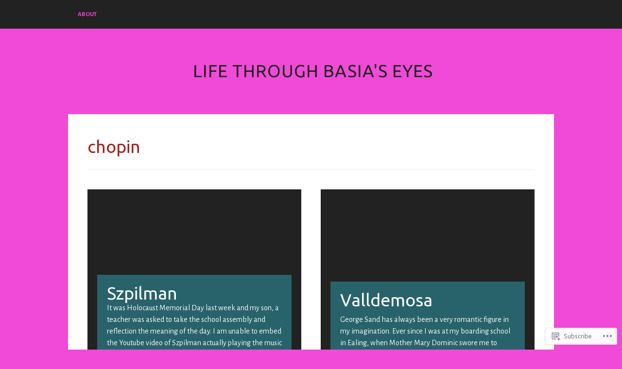

--- FILE ---
content_type: text/html; charset=UTF-8
request_url: https://barbarakorzeniowska.com/tag/chopin/
body_size: 21867
content:
<!DOCTYPE html>
<html lang="en">
<head>
<meta charset="UTF-8">
<meta name="viewport" content="width=device-width, initial-scale=1">
<title>chopin | Life Through Basia&#039;s Eyes</title>
<link rel="profile" href="http://gmpg.org/xfn/11">
<link rel="pingback" href="https://barbarakorzeniowska.com/xmlrpc.php">

<script type="text/javascript">
  WebFontConfig = {"google":{"families":["Ubuntu:r:latin,latin-ext","Alegreya+Sans:r,i,b,bi:latin,latin-ext"]},"api_url":"https:\/\/fonts-api.wp.com\/css"};
  (function() {
    var wf = document.createElement('script');
    wf.src = '/wp-content/plugins/custom-fonts/js/webfont.js';
    wf.type = 'text/javascript';
    wf.async = 'true';
    var s = document.getElementsByTagName('script')[0];
    s.parentNode.insertBefore(wf, s);
	})();
</script><style id="jetpack-custom-fonts-css">.wf-active body, .wf-active button, .wf-active input, .wf-active select, .wf-active textarea{font-family:"Alegreya Sans",sans-serif}.wf-active pre{font-family:"Alegreya Sans",sans-serif}.wf-active code, .wf-active kbd, .wf-active tt, .wf-active var{font-family:"Alegreya Sans",sans-serif}.wf-active body{font-family:"Alegreya Sans",sans-serif}.wf-active blockquote{font-family:"Alegreya Sans",sans-serif}.wf-active .entry-meta a{font-family:"Alegreya Sans",sans-serif}.wf-active .edit-post{font-family:"Alegreya Sans",sans-serif}.wf-active .read-more{font-family:"Alegreya Sans",sans-serif}.wf-active .post-password-form label{font-family:"Alegreya Sans",sans-serif}.wf-active .comment-form label{font-family:"Alegreya Sans",sans-serif}.wf-active .page .navigation, .wf-active .single .navigation{font-family:"Alegreya Sans",sans-serif}.wf-active .comment-navigation{font-family:"Alegreya Sans",sans-serif}.wf-active .comment-metadata{font-family:"Alegreya Sans",sans-serif}.wf-active .reply{font-family:"Alegreya Sans",sans-serif}.wf-active .pingback{font-family:"Alegreya Sans",sans-serif}.wf-active .comment-respond #cancel-comment-reply-link{font-family:"Alegreya Sans",sans-serif}.wf-active .comment-notes, .wf-active .no-comments{font-family:"Alegreya Sans",sans-serif}.wf-active th{font-weight:400;font-style:normal}.wf-active h1, .wf-active h2, .wf-active h3, .wf-active h4, .wf-active h5, .wf-active h6{font-family:"Ubuntu",sans-serif;font-style:normal;font-weight:400}.wf-active h1{font-style:normal;font-weight:400}.wf-active h2{font-style:normal;font-weight:400}.wf-active h3{font-style:normal;font-weight:400}.wf-active h4{font-weight:400;font-style:normal}.wf-active .entry-title, .wf-active .page-title, .wf-active .site-title{font-style:normal;font-weight:400}.wf-active .archive.home:not(.paged) .hentry:first-of-type .entry-title, .wf-active .blog.home:not(.paged) .hentry:first-of-type .entry-title{font-style:normal;font-weight:400}.wf-active .search-results .entry-title{font-style:normal;font-weight:400}.wf-active #reply-title, .wf-active .comments-title{font-style:normal;font-weight:400}</style>
<meta name='robots' content='max-image-preview:large' />

<!-- Async WordPress.com Remote Login -->
<script id="wpcom_remote_login_js">
var wpcom_remote_login_extra_auth = '';
function wpcom_remote_login_remove_dom_node_id( element_id ) {
	var dom_node = document.getElementById( element_id );
	if ( dom_node ) { dom_node.parentNode.removeChild( dom_node ); }
}
function wpcom_remote_login_remove_dom_node_classes( class_name ) {
	var dom_nodes = document.querySelectorAll( '.' + class_name );
	for ( var i = 0; i < dom_nodes.length; i++ ) {
		dom_nodes[ i ].parentNode.removeChild( dom_nodes[ i ] );
	}
}
function wpcom_remote_login_final_cleanup() {
	wpcom_remote_login_remove_dom_node_classes( "wpcom_remote_login_msg" );
	wpcom_remote_login_remove_dom_node_id( "wpcom_remote_login_key" );
	wpcom_remote_login_remove_dom_node_id( "wpcom_remote_login_validate" );
	wpcom_remote_login_remove_dom_node_id( "wpcom_remote_login_js" );
	wpcom_remote_login_remove_dom_node_id( "wpcom_request_access_iframe" );
	wpcom_remote_login_remove_dom_node_id( "wpcom_request_access_styles" );
}

// Watch for messages back from the remote login
window.addEventListener( "message", function( e ) {
	if ( e.origin === "https://r-login.wordpress.com" ) {
		var data = {};
		try {
			data = JSON.parse( e.data );
		} catch( e ) {
			wpcom_remote_login_final_cleanup();
			return;
		}

		if ( data.msg === 'LOGIN' ) {
			// Clean up the login check iframe
			wpcom_remote_login_remove_dom_node_id( "wpcom_remote_login_key" );

			var id_regex = new RegExp( /^[0-9]+$/ );
			var token_regex = new RegExp( /^.*|.*|.*$/ );
			if (
				token_regex.test( data.token )
				&& id_regex.test( data.wpcomid )
			) {
				// We have everything we need to ask for a login
				var script = document.createElement( "script" );
				script.setAttribute( "id", "wpcom_remote_login_validate" );
				script.src = '/remote-login.php?wpcom_remote_login=validate'
					+ '&wpcomid=' + data.wpcomid
					+ '&token=' + encodeURIComponent( data.token )
					+ '&host=' + window.location.protocol
					+ '//' + window.location.hostname
					+ '&postid=6543'
					+ '&is_singular=';
				document.body.appendChild( script );
			}

			return;
		}

		// Safari ITP, not logged in, so redirect
		if ( data.msg === 'LOGIN-REDIRECT' ) {
			window.location = 'https://wordpress.com/log-in?redirect_to=' + window.location.href;
			return;
		}

		// Safari ITP, storage access failed, remove the request
		if ( data.msg === 'LOGIN-REMOVE' ) {
			var css_zap = 'html { -webkit-transition: margin-top 1s; transition: margin-top 1s; } /* 9001 */ html { margin-top: 0 !important; } * html body { margin-top: 0 !important; } @media screen and ( max-width: 782px ) { html { margin-top: 0 !important; } * html body { margin-top: 0 !important; } }';
			var style_zap = document.createElement( 'style' );
			style_zap.type = 'text/css';
			style_zap.appendChild( document.createTextNode( css_zap ) );
			document.body.appendChild( style_zap );

			var e = document.getElementById( 'wpcom_request_access_iframe' );
			e.parentNode.removeChild( e );

			document.cookie = 'wordpress_com_login_access=denied; path=/; max-age=31536000';

			return;
		}

		// Safari ITP
		if ( data.msg === 'REQUEST_ACCESS' ) {
			console.log( 'request access: safari' );

			// Check ITP iframe enable/disable knob
			if ( wpcom_remote_login_extra_auth !== 'safari_itp_iframe' ) {
				return;
			}

			// If we are in a "private window" there is no ITP.
			var private_window = false;
			try {
				var opendb = window.openDatabase( null, null, null, null );
			} catch( e ) {
				private_window = true;
			}

			if ( private_window ) {
				console.log( 'private window' );
				return;
			}

			var iframe = document.createElement( 'iframe' );
			iframe.id = 'wpcom_request_access_iframe';
			iframe.setAttribute( 'scrolling', 'no' );
			iframe.setAttribute( 'sandbox', 'allow-storage-access-by-user-activation allow-scripts allow-same-origin allow-top-navigation-by-user-activation' );
			iframe.src = 'https://r-login.wordpress.com/remote-login.php?wpcom_remote_login=request_access&origin=' + encodeURIComponent( data.origin ) + '&wpcomid=' + encodeURIComponent( data.wpcomid );

			var css = 'html { -webkit-transition: margin-top 1s; transition: margin-top 1s; } /* 9001 */ html { margin-top: 46px !important; } * html body { margin-top: 46px !important; } @media screen and ( max-width: 660px ) { html { margin-top: 71px !important; } * html body { margin-top: 71px !important; } #wpcom_request_access_iframe { display: block; height: 71px !important; } } #wpcom_request_access_iframe { border: 0px; height: 46px; position: fixed; top: 0; left: 0; width: 100%; min-width: 100%; z-index: 99999; background: #23282d; } ';

			var style = document.createElement( 'style' );
			style.type = 'text/css';
			style.id = 'wpcom_request_access_styles';
			style.appendChild( document.createTextNode( css ) );
			document.body.appendChild( style );

			document.body.appendChild( iframe );
		}

		if ( data.msg === 'DONE' ) {
			wpcom_remote_login_final_cleanup();
		}
	}
}, false );

// Inject the remote login iframe after the page has had a chance to load
// more critical resources
window.addEventListener( "DOMContentLoaded", function( e ) {
	var iframe = document.createElement( "iframe" );
	iframe.style.display = "none";
	iframe.setAttribute( "scrolling", "no" );
	iframe.setAttribute( "id", "wpcom_remote_login_key" );
	iframe.src = "https://r-login.wordpress.com/remote-login.php"
		+ "?wpcom_remote_login=key"
		+ "&origin=aHR0cHM6Ly9iYXJiYXJha29yemVuaW93c2thLmNvbQ%3D%3D"
		+ "&wpcomid=44134591"
		+ "&time=" + Math.floor( Date.now() / 1000 );
	document.body.appendChild( iframe );
}, false );
</script>
<link rel='dns-prefetch' href='//s0.wp.com' />
<link rel="alternate" type="application/rss+xml" title="Life Through Basia&#039;s Eyes &raquo; Feed" href="https://barbarakorzeniowska.com/feed/" />
<link rel="alternate" type="application/rss+xml" title="Life Through Basia&#039;s Eyes &raquo; Comments Feed" href="https://barbarakorzeniowska.com/comments/feed/" />
<link rel="alternate" type="application/rss+xml" title="Life Through Basia&#039;s Eyes &raquo; chopin Tag Feed" href="https://barbarakorzeniowska.com/tag/chopin/feed/" />
	<script type="text/javascript">
		/* <![CDATA[ */
		function addLoadEvent(func) {
			var oldonload = window.onload;
			if (typeof window.onload != 'function') {
				window.onload = func;
			} else {
				window.onload = function () {
					oldonload();
					func();
				}
			}
		}
		/* ]]> */
	</script>
	<link crossorigin='anonymous' rel='stylesheet' id='all-css-0-1' href='/wp-content/mu-plugins/likes/jetpack-likes.css?m=1743883414i&cssminify=yes' type='text/css' media='all' />
<style id='wp-emoji-styles-inline-css'>

	img.wp-smiley, img.emoji {
		display: inline !important;
		border: none !important;
		box-shadow: none !important;
		height: 1em !important;
		width: 1em !important;
		margin: 0 0.07em !important;
		vertical-align: -0.1em !important;
		background: none !important;
		padding: 0 !important;
	}
/*# sourceURL=wp-emoji-styles-inline-css */
</style>
<link crossorigin='anonymous' rel='stylesheet' id='all-css-2-1' href='/wp-content/plugins/gutenberg-core/v22.2.0/build/styles/block-library/style.css?m=1764855221i&cssminify=yes' type='text/css' media='all' />
<style id='wp-block-library-inline-css'>
.has-text-align-justify {
	text-align:justify;
}
.has-text-align-justify{text-align:justify;}

/*# sourceURL=wp-block-library-inline-css */
</style><style id='wp-block-paragraph-inline-css'>
.is-small-text{font-size:.875em}.is-regular-text{font-size:1em}.is-large-text{font-size:2.25em}.is-larger-text{font-size:3em}.has-drop-cap:not(:focus):first-letter{float:left;font-size:8.4em;font-style:normal;font-weight:100;line-height:.68;margin:.05em .1em 0 0;text-transform:uppercase}body.rtl .has-drop-cap:not(:focus):first-letter{float:none;margin-left:.1em}p.has-drop-cap.has-background{overflow:hidden}:root :where(p.has-background){padding:1.25em 2.375em}:where(p.has-text-color:not(.has-link-color)) a{color:inherit}p.has-text-align-left[style*="writing-mode:vertical-lr"],p.has-text-align-right[style*="writing-mode:vertical-rl"]{rotate:180deg}
/*# sourceURL=/wp-content/plugins/gutenberg-core/v22.2.0/build/styles/block-library/paragraph/style.css */
</style>
<style id='global-styles-inline-css'>
:root{--wp--preset--aspect-ratio--square: 1;--wp--preset--aspect-ratio--4-3: 4/3;--wp--preset--aspect-ratio--3-4: 3/4;--wp--preset--aspect-ratio--3-2: 3/2;--wp--preset--aspect-ratio--2-3: 2/3;--wp--preset--aspect-ratio--16-9: 16/9;--wp--preset--aspect-ratio--9-16: 9/16;--wp--preset--color--black: #000000;--wp--preset--color--cyan-bluish-gray: #abb8c3;--wp--preset--color--white: #ffffff;--wp--preset--color--pale-pink: #f78da7;--wp--preset--color--vivid-red: #cf2e2e;--wp--preset--color--luminous-vivid-orange: #ff6900;--wp--preset--color--luminous-vivid-amber: #fcb900;--wp--preset--color--light-green-cyan: #7bdcb5;--wp--preset--color--vivid-green-cyan: #00d084;--wp--preset--color--pale-cyan-blue: #8ed1fc;--wp--preset--color--vivid-cyan-blue: #0693e3;--wp--preset--color--vivid-purple: #9b51e0;--wp--preset--gradient--vivid-cyan-blue-to-vivid-purple: linear-gradient(135deg,rgb(6,147,227) 0%,rgb(155,81,224) 100%);--wp--preset--gradient--light-green-cyan-to-vivid-green-cyan: linear-gradient(135deg,rgb(122,220,180) 0%,rgb(0,208,130) 100%);--wp--preset--gradient--luminous-vivid-amber-to-luminous-vivid-orange: linear-gradient(135deg,rgb(252,185,0) 0%,rgb(255,105,0) 100%);--wp--preset--gradient--luminous-vivid-orange-to-vivid-red: linear-gradient(135deg,rgb(255,105,0) 0%,rgb(207,46,46) 100%);--wp--preset--gradient--very-light-gray-to-cyan-bluish-gray: linear-gradient(135deg,rgb(238,238,238) 0%,rgb(169,184,195) 100%);--wp--preset--gradient--cool-to-warm-spectrum: linear-gradient(135deg,rgb(74,234,220) 0%,rgb(151,120,209) 20%,rgb(207,42,186) 40%,rgb(238,44,130) 60%,rgb(251,105,98) 80%,rgb(254,248,76) 100%);--wp--preset--gradient--blush-light-purple: linear-gradient(135deg,rgb(255,206,236) 0%,rgb(152,150,240) 100%);--wp--preset--gradient--blush-bordeaux: linear-gradient(135deg,rgb(254,205,165) 0%,rgb(254,45,45) 50%,rgb(107,0,62) 100%);--wp--preset--gradient--luminous-dusk: linear-gradient(135deg,rgb(255,203,112) 0%,rgb(199,81,192) 50%,rgb(65,88,208) 100%);--wp--preset--gradient--pale-ocean: linear-gradient(135deg,rgb(255,245,203) 0%,rgb(182,227,212) 50%,rgb(51,167,181) 100%);--wp--preset--gradient--electric-grass: linear-gradient(135deg,rgb(202,248,128) 0%,rgb(113,206,126) 100%);--wp--preset--gradient--midnight: linear-gradient(135deg,rgb(2,3,129) 0%,rgb(40,116,252) 100%);--wp--preset--font-size--small: 13px;--wp--preset--font-size--medium: 20px;--wp--preset--font-size--large: 36px;--wp--preset--font-size--x-large: 42px;--wp--preset--font-family--albert-sans: 'Albert Sans', sans-serif;--wp--preset--font-family--alegreya: Alegreya, serif;--wp--preset--font-family--arvo: Arvo, serif;--wp--preset--font-family--bodoni-moda: 'Bodoni Moda', serif;--wp--preset--font-family--bricolage-grotesque: 'Bricolage Grotesque', sans-serif;--wp--preset--font-family--cabin: Cabin, sans-serif;--wp--preset--font-family--chivo: Chivo, sans-serif;--wp--preset--font-family--commissioner: Commissioner, sans-serif;--wp--preset--font-family--cormorant: Cormorant, serif;--wp--preset--font-family--courier-prime: 'Courier Prime', monospace;--wp--preset--font-family--crimson-pro: 'Crimson Pro', serif;--wp--preset--font-family--dm-mono: 'DM Mono', monospace;--wp--preset--font-family--dm-sans: 'DM Sans', sans-serif;--wp--preset--font-family--dm-serif-display: 'DM Serif Display', serif;--wp--preset--font-family--domine: Domine, serif;--wp--preset--font-family--eb-garamond: 'EB Garamond', serif;--wp--preset--font-family--epilogue: Epilogue, sans-serif;--wp--preset--font-family--fahkwang: Fahkwang, sans-serif;--wp--preset--font-family--figtree: Figtree, sans-serif;--wp--preset--font-family--fira-sans: 'Fira Sans', sans-serif;--wp--preset--font-family--fjalla-one: 'Fjalla One', sans-serif;--wp--preset--font-family--fraunces: Fraunces, serif;--wp--preset--font-family--gabarito: Gabarito, system-ui;--wp--preset--font-family--ibm-plex-mono: 'IBM Plex Mono', monospace;--wp--preset--font-family--ibm-plex-sans: 'IBM Plex Sans', sans-serif;--wp--preset--font-family--ibarra-real-nova: 'Ibarra Real Nova', serif;--wp--preset--font-family--instrument-serif: 'Instrument Serif', serif;--wp--preset--font-family--inter: Inter, sans-serif;--wp--preset--font-family--josefin-sans: 'Josefin Sans', sans-serif;--wp--preset--font-family--jost: Jost, sans-serif;--wp--preset--font-family--libre-baskerville: 'Libre Baskerville', serif;--wp--preset--font-family--libre-franklin: 'Libre Franklin', sans-serif;--wp--preset--font-family--literata: Literata, serif;--wp--preset--font-family--lora: Lora, serif;--wp--preset--font-family--merriweather: Merriweather, serif;--wp--preset--font-family--montserrat: Montserrat, sans-serif;--wp--preset--font-family--newsreader: Newsreader, serif;--wp--preset--font-family--noto-sans-mono: 'Noto Sans Mono', sans-serif;--wp--preset--font-family--nunito: Nunito, sans-serif;--wp--preset--font-family--open-sans: 'Open Sans', sans-serif;--wp--preset--font-family--overpass: Overpass, sans-serif;--wp--preset--font-family--pt-serif: 'PT Serif', serif;--wp--preset--font-family--petrona: Petrona, serif;--wp--preset--font-family--piazzolla: Piazzolla, serif;--wp--preset--font-family--playfair-display: 'Playfair Display', serif;--wp--preset--font-family--plus-jakarta-sans: 'Plus Jakarta Sans', sans-serif;--wp--preset--font-family--poppins: Poppins, sans-serif;--wp--preset--font-family--raleway: Raleway, sans-serif;--wp--preset--font-family--roboto: Roboto, sans-serif;--wp--preset--font-family--roboto-slab: 'Roboto Slab', serif;--wp--preset--font-family--rubik: Rubik, sans-serif;--wp--preset--font-family--rufina: Rufina, serif;--wp--preset--font-family--sora: Sora, sans-serif;--wp--preset--font-family--source-sans-3: 'Source Sans 3', sans-serif;--wp--preset--font-family--source-serif-4: 'Source Serif 4', serif;--wp--preset--font-family--space-mono: 'Space Mono', monospace;--wp--preset--font-family--syne: Syne, sans-serif;--wp--preset--font-family--texturina: Texturina, serif;--wp--preset--font-family--urbanist: Urbanist, sans-serif;--wp--preset--font-family--work-sans: 'Work Sans', sans-serif;--wp--preset--spacing--20: 0.44rem;--wp--preset--spacing--30: 0.67rem;--wp--preset--spacing--40: 1rem;--wp--preset--spacing--50: 1.5rem;--wp--preset--spacing--60: 2.25rem;--wp--preset--spacing--70: 3.38rem;--wp--preset--spacing--80: 5.06rem;--wp--preset--shadow--natural: 6px 6px 9px rgba(0, 0, 0, 0.2);--wp--preset--shadow--deep: 12px 12px 50px rgba(0, 0, 0, 0.4);--wp--preset--shadow--sharp: 6px 6px 0px rgba(0, 0, 0, 0.2);--wp--preset--shadow--outlined: 6px 6px 0px -3px rgb(255, 255, 255), 6px 6px rgb(0, 0, 0);--wp--preset--shadow--crisp: 6px 6px 0px rgb(0, 0, 0);}:where(.is-layout-flex){gap: 0.5em;}:where(.is-layout-grid){gap: 0.5em;}body .is-layout-flex{display: flex;}.is-layout-flex{flex-wrap: wrap;align-items: center;}.is-layout-flex > :is(*, div){margin: 0;}body .is-layout-grid{display: grid;}.is-layout-grid > :is(*, div){margin: 0;}:where(.wp-block-columns.is-layout-flex){gap: 2em;}:where(.wp-block-columns.is-layout-grid){gap: 2em;}:where(.wp-block-post-template.is-layout-flex){gap: 1.25em;}:where(.wp-block-post-template.is-layout-grid){gap: 1.25em;}.has-black-color{color: var(--wp--preset--color--black) !important;}.has-cyan-bluish-gray-color{color: var(--wp--preset--color--cyan-bluish-gray) !important;}.has-white-color{color: var(--wp--preset--color--white) !important;}.has-pale-pink-color{color: var(--wp--preset--color--pale-pink) !important;}.has-vivid-red-color{color: var(--wp--preset--color--vivid-red) !important;}.has-luminous-vivid-orange-color{color: var(--wp--preset--color--luminous-vivid-orange) !important;}.has-luminous-vivid-amber-color{color: var(--wp--preset--color--luminous-vivid-amber) !important;}.has-light-green-cyan-color{color: var(--wp--preset--color--light-green-cyan) !important;}.has-vivid-green-cyan-color{color: var(--wp--preset--color--vivid-green-cyan) !important;}.has-pale-cyan-blue-color{color: var(--wp--preset--color--pale-cyan-blue) !important;}.has-vivid-cyan-blue-color{color: var(--wp--preset--color--vivid-cyan-blue) !important;}.has-vivid-purple-color{color: var(--wp--preset--color--vivid-purple) !important;}.has-black-background-color{background-color: var(--wp--preset--color--black) !important;}.has-cyan-bluish-gray-background-color{background-color: var(--wp--preset--color--cyan-bluish-gray) !important;}.has-white-background-color{background-color: var(--wp--preset--color--white) !important;}.has-pale-pink-background-color{background-color: var(--wp--preset--color--pale-pink) !important;}.has-vivid-red-background-color{background-color: var(--wp--preset--color--vivid-red) !important;}.has-luminous-vivid-orange-background-color{background-color: var(--wp--preset--color--luminous-vivid-orange) !important;}.has-luminous-vivid-amber-background-color{background-color: var(--wp--preset--color--luminous-vivid-amber) !important;}.has-light-green-cyan-background-color{background-color: var(--wp--preset--color--light-green-cyan) !important;}.has-vivid-green-cyan-background-color{background-color: var(--wp--preset--color--vivid-green-cyan) !important;}.has-pale-cyan-blue-background-color{background-color: var(--wp--preset--color--pale-cyan-blue) !important;}.has-vivid-cyan-blue-background-color{background-color: var(--wp--preset--color--vivid-cyan-blue) !important;}.has-vivid-purple-background-color{background-color: var(--wp--preset--color--vivid-purple) !important;}.has-black-border-color{border-color: var(--wp--preset--color--black) !important;}.has-cyan-bluish-gray-border-color{border-color: var(--wp--preset--color--cyan-bluish-gray) !important;}.has-white-border-color{border-color: var(--wp--preset--color--white) !important;}.has-pale-pink-border-color{border-color: var(--wp--preset--color--pale-pink) !important;}.has-vivid-red-border-color{border-color: var(--wp--preset--color--vivid-red) !important;}.has-luminous-vivid-orange-border-color{border-color: var(--wp--preset--color--luminous-vivid-orange) !important;}.has-luminous-vivid-amber-border-color{border-color: var(--wp--preset--color--luminous-vivid-amber) !important;}.has-light-green-cyan-border-color{border-color: var(--wp--preset--color--light-green-cyan) !important;}.has-vivid-green-cyan-border-color{border-color: var(--wp--preset--color--vivid-green-cyan) !important;}.has-pale-cyan-blue-border-color{border-color: var(--wp--preset--color--pale-cyan-blue) !important;}.has-vivid-cyan-blue-border-color{border-color: var(--wp--preset--color--vivid-cyan-blue) !important;}.has-vivid-purple-border-color{border-color: var(--wp--preset--color--vivid-purple) !important;}.has-vivid-cyan-blue-to-vivid-purple-gradient-background{background: var(--wp--preset--gradient--vivid-cyan-blue-to-vivid-purple) !important;}.has-light-green-cyan-to-vivid-green-cyan-gradient-background{background: var(--wp--preset--gradient--light-green-cyan-to-vivid-green-cyan) !important;}.has-luminous-vivid-amber-to-luminous-vivid-orange-gradient-background{background: var(--wp--preset--gradient--luminous-vivid-amber-to-luminous-vivid-orange) !important;}.has-luminous-vivid-orange-to-vivid-red-gradient-background{background: var(--wp--preset--gradient--luminous-vivid-orange-to-vivid-red) !important;}.has-very-light-gray-to-cyan-bluish-gray-gradient-background{background: var(--wp--preset--gradient--very-light-gray-to-cyan-bluish-gray) !important;}.has-cool-to-warm-spectrum-gradient-background{background: var(--wp--preset--gradient--cool-to-warm-spectrum) !important;}.has-blush-light-purple-gradient-background{background: var(--wp--preset--gradient--blush-light-purple) !important;}.has-blush-bordeaux-gradient-background{background: var(--wp--preset--gradient--blush-bordeaux) !important;}.has-luminous-dusk-gradient-background{background: var(--wp--preset--gradient--luminous-dusk) !important;}.has-pale-ocean-gradient-background{background: var(--wp--preset--gradient--pale-ocean) !important;}.has-electric-grass-gradient-background{background: var(--wp--preset--gradient--electric-grass) !important;}.has-midnight-gradient-background{background: var(--wp--preset--gradient--midnight) !important;}.has-small-font-size{font-size: var(--wp--preset--font-size--small) !important;}.has-medium-font-size{font-size: var(--wp--preset--font-size--medium) !important;}.has-large-font-size{font-size: var(--wp--preset--font-size--large) !important;}.has-x-large-font-size{font-size: var(--wp--preset--font-size--x-large) !important;}.has-albert-sans-font-family{font-family: var(--wp--preset--font-family--albert-sans) !important;}.has-alegreya-font-family{font-family: var(--wp--preset--font-family--alegreya) !important;}.has-arvo-font-family{font-family: var(--wp--preset--font-family--arvo) !important;}.has-bodoni-moda-font-family{font-family: var(--wp--preset--font-family--bodoni-moda) !important;}.has-bricolage-grotesque-font-family{font-family: var(--wp--preset--font-family--bricolage-grotesque) !important;}.has-cabin-font-family{font-family: var(--wp--preset--font-family--cabin) !important;}.has-chivo-font-family{font-family: var(--wp--preset--font-family--chivo) !important;}.has-commissioner-font-family{font-family: var(--wp--preset--font-family--commissioner) !important;}.has-cormorant-font-family{font-family: var(--wp--preset--font-family--cormorant) !important;}.has-courier-prime-font-family{font-family: var(--wp--preset--font-family--courier-prime) !important;}.has-crimson-pro-font-family{font-family: var(--wp--preset--font-family--crimson-pro) !important;}.has-dm-mono-font-family{font-family: var(--wp--preset--font-family--dm-mono) !important;}.has-dm-sans-font-family{font-family: var(--wp--preset--font-family--dm-sans) !important;}.has-dm-serif-display-font-family{font-family: var(--wp--preset--font-family--dm-serif-display) !important;}.has-domine-font-family{font-family: var(--wp--preset--font-family--domine) !important;}.has-eb-garamond-font-family{font-family: var(--wp--preset--font-family--eb-garamond) !important;}.has-epilogue-font-family{font-family: var(--wp--preset--font-family--epilogue) !important;}.has-fahkwang-font-family{font-family: var(--wp--preset--font-family--fahkwang) !important;}.has-figtree-font-family{font-family: var(--wp--preset--font-family--figtree) !important;}.has-fira-sans-font-family{font-family: var(--wp--preset--font-family--fira-sans) !important;}.has-fjalla-one-font-family{font-family: var(--wp--preset--font-family--fjalla-one) !important;}.has-fraunces-font-family{font-family: var(--wp--preset--font-family--fraunces) !important;}.has-gabarito-font-family{font-family: var(--wp--preset--font-family--gabarito) !important;}.has-ibm-plex-mono-font-family{font-family: var(--wp--preset--font-family--ibm-plex-mono) !important;}.has-ibm-plex-sans-font-family{font-family: var(--wp--preset--font-family--ibm-plex-sans) !important;}.has-ibarra-real-nova-font-family{font-family: var(--wp--preset--font-family--ibarra-real-nova) !important;}.has-instrument-serif-font-family{font-family: var(--wp--preset--font-family--instrument-serif) !important;}.has-inter-font-family{font-family: var(--wp--preset--font-family--inter) !important;}.has-josefin-sans-font-family{font-family: var(--wp--preset--font-family--josefin-sans) !important;}.has-jost-font-family{font-family: var(--wp--preset--font-family--jost) !important;}.has-libre-baskerville-font-family{font-family: var(--wp--preset--font-family--libre-baskerville) !important;}.has-libre-franklin-font-family{font-family: var(--wp--preset--font-family--libre-franklin) !important;}.has-literata-font-family{font-family: var(--wp--preset--font-family--literata) !important;}.has-lora-font-family{font-family: var(--wp--preset--font-family--lora) !important;}.has-merriweather-font-family{font-family: var(--wp--preset--font-family--merriweather) !important;}.has-montserrat-font-family{font-family: var(--wp--preset--font-family--montserrat) !important;}.has-newsreader-font-family{font-family: var(--wp--preset--font-family--newsreader) !important;}.has-noto-sans-mono-font-family{font-family: var(--wp--preset--font-family--noto-sans-mono) !important;}.has-nunito-font-family{font-family: var(--wp--preset--font-family--nunito) !important;}.has-open-sans-font-family{font-family: var(--wp--preset--font-family--open-sans) !important;}.has-overpass-font-family{font-family: var(--wp--preset--font-family--overpass) !important;}.has-pt-serif-font-family{font-family: var(--wp--preset--font-family--pt-serif) !important;}.has-petrona-font-family{font-family: var(--wp--preset--font-family--petrona) !important;}.has-piazzolla-font-family{font-family: var(--wp--preset--font-family--piazzolla) !important;}.has-playfair-display-font-family{font-family: var(--wp--preset--font-family--playfair-display) !important;}.has-plus-jakarta-sans-font-family{font-family: var(--wp--preset--font-family--plus-jakarta-sans) !important;}.has-poppins-font-family{font-family: var(--wp--preset--font-family--poppins) !important;}.has-raleway-font-family{font-family: var(--wp--preset--font-family--raleway) !important;}.has-roboto-font-family{font-family: var(--wp--preset--font-family--roboto) !important;}.has-roboto-slab-font-family{font-family: var(--wp--preset--font-family--roboto-slab) !important;}.has-rubik-font-family{font-family: var(--wp--preset--font-family--rubik) !important;}.has-rufina-font-family{font-family: var(--wp--preset--font-family--rufina) !important;}.has-sora-font-family{font-family: var(--wp--preset--font-family--sora) !important;}.has-source-sans-3-font-family{font-family: var(--wp--preset--font-family--source-sans-3) !important;}.has-source-serif-4-font-family{font-family: var(--wp--preset--font-family--source-serif-4) !important;}.has-space-mono-font-family{font-family: var(--wp--preset--font-family--space-mono) !important;}.has-syne-font-family{font-family: var(--wp--preset--font-family--syne) !important;}.has-texturina-font-family{font-family: var(--wp--preset--font-family--texturina) !important;}.has-urbanist-font-family{font-family: var(--wp--preset--font-family--urbanist) !important;}.has-work-sans-font-family{font-family: var(--wp--preset--font-family--work-sans) !important;}
/*# sourceURL=global-styles-inline-css */
</style>

<style id='classic-theme-styles-inline-css'>
/*! This file is auto-generated */
.wp-block-button__link{color:#fff;background-color:#32373c;border-radius:9999px;box-shadow:none;text-decoration:none;padding:calc(.667em + 2px) calc(1.333em + 2px);font-size:1.125em}.wp-block-file__button{background:#32373c;color:#fff;text-decoration:none}
/*# sourceURL=/wp-includes/css/classic-themes.min.css */
</style>
<link crossorigin='anonymous' rel='stylesheet' id='all-css-4-1' href='/_static/??[base64]/l/+YPcec58P5E0tbVLIzBisDmutKLkGBMtjxXeOcvgl4jo7rjD7Kw7jb3K5299v15vAOTzG0qg==&cssminify=yes' type='text/css' media='all' />
<link crossorigin='anonymous' rel='stylesheet' id='print-css-5-1' href='/wp-content/mu-plugins/global-print/global-print.css?m=1465851035i&cssminify=yes' type='text/css' media='print' />
<style id='jetpack-global-styles-frontend-style-inline-css'>
:root { --font-headings: unset; --font-base: unset; --font-headings-default: -apple-system,BlinkMacSystemFont,"Segoe UI",Roboto,Oxygen-Sans,Ubuntu,Cantarell,"Helvetica Neue",sans-serif; --font-base-default: -apple-system,BlinkMacSystemFont,"Segoe UI",Roboto,Oxygen-Sans,Ubuntu,Cantarell,"Helvetica Neue",sans-serif;}
/*# sourceURL=jetpack-global-styles-frontend-style-inline-css */
</style>
<link crossorigin='anonymous' rel='stylesheet' id='all-css-8-1' href='/_static/??-eJyNjcsKAjEMRX/IGtQZBxfip0hMS9sxTYppGfx7H7gRN+7ugcs5sFRHKi1Ig9Jd5R6zGMyhVaTrh8G6QFHfORhYwlvw6P39PbPENZmt4G/ROQuBKWVkxxrVvuBH1lIoz2waILJekF+HUzlupnG3nQ77YZwfuRJIaQ==&cssminify=yes' type='text/css' media='all' />
<script type="text/javascript" id="wpcom-actionbar-placeholder-js-extra">
/* <![CDATA[ */
var actionbardata = {"siteID":"44134591","postID":"0","siteURL":"https://barbarakorzeniowska.com","xhrURL":"https://barbarakorzeniowska.com/wp-admin/admin-ajax.php","nonce":"0b2adfe689","isLoggedIn":"","statusMessage":"","subsEmailDefault":"instantly","proxyScriptUrl":"https://s0.wp.com/wp-content/js/wpcom-proxy-request.js?m=1513050504i&amp;ver=20211021","i18n":{"followedText":"New posts from this site will now appear in your \u003Ca href=\"https://wordpress.com/reader\"\u003EReader\u003C/a\u003E","foldBar":"Collapse this bar","unfoldBar":"Expand this bar","shortLinkCopied":"Shortlink copied to clipboard."}};
//# sourceURL=wpcom-actionbar-placeholder-js-extra
/* ]]> */
</script>
<script type="text/javascript" id="jetpack-mu-wpcom-settings-js-before">
/* <![CDATA[ */
var JETPACK_MU_WPCOM_SETTINGS = {"assetsUrl":"https://s0.wp.com/wp-content/mu-plugins/jetpack-mu-wpcom-plugin/sun/jetpack_vendor/automattic/jetpack-mu-wpcom/src/build/"};
//# sourceURL=jetpack-mu-wpcom-settings-js-before
/* ]]> */
</script>
<script crossorigin='anonymous' type='text/javascript'  src='/wp-content/js/rlt-proxy.js?m=1720530689i'></script>
<script type="text/javascript" id="rlt-proxy-js-after">
/* <![CDATA[ */
	rltInitialize( {"token":null,"iframeOrigins":["https:\/\/widgets.wp.com"]} );
//# sourceURL=rlt-proxy-js-after
/* ]]> */
</script>
<link rel="EditURI" type="application/rsd+xml" title="RSD" href="https://barbarakorzeniowska.wordpress.com/xmlrpc.php?rsd" />
<meta name="generator" content="WordPress.com" />

<!-- Jetpack Open Graph Tags -->
<meta property="og:type" content="website" />
<meta property="og:title" content="chopin &#8211; Life Through Basia&#039;s Eyes" />
<meta property="og:url" content="https://barbarakorzeniowska.com/tag/chopin/" />
<meta property="og:site_name" content="Life Through Basia&#039;s Eyes" />
<meta property="og:image" content="https://s0.wp.com/i/blank.jpg?m=1383295312i" />
<meta property="og:image:width" content="200" />
<meta property="og:image:height" content="200" />
<meta property="og:image:alt" content="" />
<meta property="og:locale" content="en_US" />

<!-- End Jetpack Open Graph Tags -->
<link rel="shortcut icon" type="image/x-icon" href="https://s0.wp.com/i/favicon.ico?m=1713425267i" sizes="16x16 24x24 32x32 48x48" />
<link rel="icon" type="image/x-icon" href="https://s0.wp.com/i/favicon.ico?m=1713425267i" sizes="16x16 24x24 32x32 48x48" />
<link rel="apple-touch-icon" href="https://s0.wp.com/i/webclip.png?m=1713868326i" />
<link rel='openid.server' href='https://barbarakorzeniowska.com/?openidserver=1' />
<link rel='openid.delegate' href='https://barbarakorzeniowska.com/' />
<link rel="search" type="application/opensearchdescription+xml" href="https://barbarakorzeniowska.com/osd.xml" title="Life Through Basia&#039;s Eyes" />
<link rel="search" type="application/opensearchdescription+xml" href="https://s1.wp.com/opensearch.xml" title="WordPress.com" />
<meta name="theme-color" content="#f14ad8" />
<style type="text/css">.recentcomments a{display:inline !important;padding:0 !important;margin:0 !important;}</style>		<style type="text/css">
			.recentcomments a {
				display: inline !important;
				padding: 0 !important;
				margin: 0 !important;
			}

			table.recentcommentsavatartop img.avatar, table.recentcommentsavatarend img.avatar {
				border: 0px;
				margin: 0;
			}

			table.recentcommentsavatartop a, table.recentcommentsavatarend a {
				border: 0px !important;
				background-color: transparent !important;
			}

			td.recentcommentsavatarend, td.recentcommentsavatartop {
				padding: 0px 0px 1px 0px;
				margin: 0px;
			}

			td.recentcommentstextend {
				border: none !important;
				padding: 0px 0px 2px 10px;
			}

			.rtl td.recentcommentstextend {
				padding: 0px 10px 2px 0px;
			}

			td.recentcommentstexttop {
				border: none;
				padding: 0px 0px 0px 10px;
			}

			.rtl td.recentcommentstexttop {
				padding: 0px 10px 0px 0px;
			}
		</style>
		<meta name="description" content="Posts about chopin written by Basia Korzeniowska" />
<style type="text/css" id="custom-background-css">
body.custom-background { background-color: #f14ad8; }
</style>
	<style type="text/css" id="custom-colors-css">
button, input[type="button"], input[type="reset"], input[type="submit"] { color: #FFFFFF;}
.widget-area { color: #FFFFFF;}
.menu-toggle { color: #fff;}
.blog .hentry .entry-header, .archive .hentry .entry-header { color: #FFFFFF;}
.blog .hentry .entry-header a, .archive .hentry .entry-header a { color: #fff;}
.widget a, .widget a:visited { color: #FFFFFF;}
.widget a:hover, .widget a:focus, .widget a:active { color: #FFFFFF;}
.widget-area #flickr_badge_uber_wrapper a,
			.widget-area #flickr_badge_uber_wrapper a:visited { color: #FFFFFF;}
.widget-area #flickr_badge_uber_wrapper a:hover,
			.widget-area #flickr_badge_uber_wrapper a:active,
			.widget-area #flickr_badge_uber_wrapper a:focus, { color: #FFFFFF;}
.site-content { background-color: #fff;}
.social-menu a:hover:before, .social-menu a:focus:before { background-color: #FFFFFF;}
body, button, input, select, textarea { color: #444;}
.entry-content, entry-summary { color: #444;}
.comment-metadata a { color: #444444;}
.comment-metadata a:hover, .comment-metadata a:focus { color: #444;}
.comment-metadata a:hover, .comment-metadata a:focus { color: rgba( 68, 68, 68, 0.8 );}
.comment-author a { color: #444444;}
.main-navigation li:hover a, .main-navigation li.focus > a, .main-navigation li a:focus { background-color: #2f2f2f;}
.main-navigation ul ul { background-color: #2f2f2f;}
#infinite-handle span { color: #222222;}
a, a:visited { color: #222222;}
.main-navigation { background-color: #222;}
.site-footer { background-color: #222;}
.blog .hentry, .archive .hentry { background-color: #222;}
.mejs-container, .mejs-embed, .mejs-embed body { background-color: #222;}
#infinite-footer .container { background-color: #222;}
.comment-author a { color: #000;}
.social-menu a:hover:before, .social-menu a:focus:before { color: #000000;}
.social-menu a:before { background-color: #000;}
.main-navigation a { color: #F14AD8;}
.main-navigation a:hover, .main-navigation a:active, .main-navigation a:focus { color: #F14AD8;}
.site-footer { color: #F14AD8;}
.site-footer a { color: #F14AD8;}
.site-footer a:hover, .site-footer a:active, .site-footer a:focus { color: #F14AD8;}
body { background-color: #f14ad8;}
.navigation .nav-next, .navigation .nav-previous { background-color: #f14ad8;}
.social-menu a:hover:before, .social-menu a:active:before,
			.social-menu a:focus:before { background-color: #F14AD8;}
#infinite-handle span { background-color: #f14ad8;}
#infinite-footer .blog-info a { color: #F14AD8;}
#infinite-footer .blog-info a:hover,
			#infinite-footer .blog-info a:focus { color: #F14AD8;}
#infinite-footer .blog-credits { color: #F14AD8;}
#infinite-footer .blog-credits a { color: #F14AD8;}
#infinite-footer .blog-credits a:hover,
			#infinite-footer .blog-credits a:focus { color: #F14AD8;}
a:hover, a:focus { color: #2a6f78;}
a:hover, a:focus { color: rgba( 42, 111, 120, 0.8 );}
.single .navigation, .page .navigation { color: #2A6F78;}
.single .navigation a, .page .navigation a { color: #2A6F78;}
.single .navigation a:hover,
			.single .navigation a:focus,
			.page .navigation a:hover,
			.page .navigation a:focus { color: #2a6f78;}
.single .navigation a:hover,
			.single .navigation a:focus,
			.page .navigation a:hover,
			.page .navigation a:focus { color: rgba( 42, 111, 120, 0.8 );}
.entry-meta a { color: #2A6F78;}
.entry-meta a:hover, .entry-meta a:focus { color: #2a6f78;}
.entry-meta a:hover, .entry-meta a:focus { color: rgba( 42, 111, 120, 0.8 );}
.entry-content a, .entry-summary a { color: #2A6F78;}
.entry-content a:hover, .entry-content a:focus,
			.entry-summary a:hover, .entry-summary a:focus { color: #2a6f78;}
.entry-content a:hover, .entry-content a:focus,
			.entry-summary a:hover, .entry-summary a:focus { color: rgba( 42, 111, 120, 0.8 );}
.page-header, .page-title { color: #2A6F78;}
body.single .entry-title, body.page .entry-title { color: #2A6F78;}
.comments-title, #reply-title { color: #2A6F78;}
.comment-navigation { color: #2A6F78;}
.comment-navigation a { color: #2A6F78;}
.comment-metadata { color: #2A6F78;}
.comment-metadata a { color: #2A6F78;}
.comment-metadata a:hover, .comment-metadata a:focus { color: #2a6f78;}
.comment-metadata a:hover, .comment-metadata a:focus { color: rgba( 42, 111, 120, 0.8 );}
.reply { color: #2A6F78;}
.reply a { color: #2A6F78;}
.pingback a { color: #2A6F78;}
.pingback a:hover, .pingback a:focus { color: #2a6f78;}
.pingback a:hover, .pingback a:focus { color: rgba( 42, 111, 120, 0.8 );}
.comment-respond #cancel-comment-reply-link { color: #2A6F78;}
.comment-respond #cancel-comment-reply-link a { color: #2A6F78;}
.comment-respond a { color: #2A6F78;}
.comment-respond .required { color: #2A6F78;}
button, input[type="button"], input[type="reset"], input[type="submit"] { background-color: #2a6f78;}
.widget-area { background-color: #2a6f78;}
.blog .hentry .entry-header, .archive .hentry .entry-header { background-color: #2a6f78;}
.blog .hentry .entry-header, .archive .hentry .entry-header { background-color: rgba( 42, 111, 120, 0.85 );}
.bypostauthor { border-top-color: #2a6f78;}
</style>
<link crossorigin='anonymous' rel='stylesheet' id='all-css-0-3' href='/_static/??-eJyNjM0KgzAQBl9I/ag/lR6KjyK6LhJNNsHN4uuXQuvZ4wzD4EwlRcksGcHK5G11otg4p4n2H0NNMDohzD7SrtDTJT4qUi1wexDiYp4VNB3RlP3V/MX3N4T3o++aun892277AK5vOq4=&cssminify=yes' type='text/css' media='all' />
</head>

<body class="archive tag tag-chopin tag-15504 custom-background wp-theme-pubmuseum customizer-styles-applied group-blog jetpack-reblog-enabled custom-colors">
<div id="page" class="hfeed site">

	<nav id="site-navigation" class="main-navigation" role="navigation">
		<button class="menu-toggle">Menu</button>
		<a class="skip-link screen-reader-text" href="#content">Skip to content</a>
		<div class="nav-wrapper">
			<span id="site-navigation-wrapper">
			<div class="menu"><ul>
<li class="page_item page-item-1"><a href="https://barbarakorzeniowska.com/about/">About</a></li>
</ul></div>
			</span>
					</div>
	</nav><!-- #site-navigation -->

	<header id="masthead" class="site-header" role="banner">
				<div class="site-branding text-right">

						<div class="site-logo">
				<a href="https://barbarakorzeniowska.com/" class="site-logo-link" rel="home" itemprop="url"></a>			</div>
			
			<h1 class="site-title"><a href="https://barbarakorzeniowska.com/" rel="home">Life Through Basia&#039;s Eyes</a></h1>

		</div>
	</header><!-- #masthead -->

	<div id="content" class="site-content">

	<section id="primary" class="content-area">
		<main id="main" class="site-main" role="main">

		
			<header class="page-header">
				<h1 class="page-title">
					chopin				</h1>

				
			</header><!-- .page-header -->

						
				
<article id="post-6543" class="post-6543 post type-post status-publish format-standard hentry category-autobiography category-childhood category-education category-film category-history category-memories-of-war-and-after category-people category-war category-work tag-auschwitz tag-bosnia tag-chopin tag-chopin-nocturne-in-c-sharp-minor tag-concentration-camps tag-holocaust-memorial-day tag-polish-radio tag-school-assembly tag-szpilman tag-the-pianist tag-wadysaw-szpilman tag-warsaw-ghetto tag-wilm-hosenfeld no-image">
	<a href="https://barbarakorzeniowska.com/2025/02/07/szpilman/" rel="bookmark" class="post-link">
		
		<header class="entry-header">
			<h2 class="entry-title">Szpilman</h2>			<div class="entry-excerpt"><p>It was Holocaust Memorial Day last week and my son, a teacher was asked to take the school assembly and reflection the meaning of the day. I am unable to embed the Youtube video of Szpilman actually playing the music referred to, but here is a link <a href="https://www.youtube.com/watch?v=n9oQEa-d5rU" rel="nofollow">https://www.youtube.com/watch?v=n9oQEa-d5rU</a> which may work. If you ever saw [&hellip;]<span class="read-more">Read Post &rsaquo;</span></p>
</div>
		</header><!-- .entry-header -->
	</a>
</article><!-- #post-## -->

			
				
<article id="post-3961" class="post-3961 post type-post status-publish format-standard hentry category-autobiography category-literature category-music category-objects category-travel tag-autobigraphy tag-autobiography-2 tag-books tag-childhood tag-chopin tag-convent tag-george-sand tag-inspiration tag-nuns tag-school tag-st-augustines tag-travel tag-valldemosa no-image">
	<a href="https://barbarakorzeniowska.com/2021/09/04/valldemosa/" rel="bookmark" class="post-link">
		
		<header class="entry-header">
			<h2 class="entry-title">Valldemosa</h2>			<div class="entry-excerpt"><p>George Sand has always been a very romantic figure in my imagination. Ever since I was at my boarding school in Ealing, when Mother Mary Dominic swore me to secrecy not to let the other nuns know that I knew, she divulged that Chopin’s lover, that very wicked woman, had actually been a pupil at [&hellip;]<span class="read-more">Read Post &rsaquo;</span></p>
</div>
		</header><!-- .entry-header -->
	</a>
</article><!-- #post-## -->

			
				
<article id="post-580" class="post-580 post type-post status-publish format-standard hentry category-autobiography category-children category-st-augustines tag-alexander-ardakov tag-autobiography-2 tag-chopin tag-festival-hall tag-rula-lenska tag-sculpture no-image">
	<a href="https://barbarakorzeniowska.com/2016/07/22/good-behaviour/" rel="bookmark" class="post-link">
		
		<header class="entry-header">
			<h2 class="entry-title">Good behaviour</h2>			<div class="entry-excerpt"><p>I wrote this in response to someone&#8217;s little rant on Facebook. They had all my sympathy as there&#8217;s nothing worse than going to a concert of a play or a film and being distracted by sweets and popcorn and talking and in one case in my experience a couple trying to make love next to [&hellip;]<span class="read-more">Read Post &rsaquo;</span></p>
</div>
		</header><!-- .entry-header -->
	</a>
</article><!-- #post-## -->

			
				
<article id="post-76" class="post-76 post type-post status-publish format-standard hentry category-book category-childhood category-education category-humour category-memoir category-st-augustines category-uncategorized tag-autobiography-2 tag-chopin tag-george-sand tag-school tag-st-augustines no-image">
	<a href="https://barbarakorzeniowska.com/2013/08/01/george-sand/" rel="bookmark" class="post-link">
		
		<header class="entry-header">
			<h2 class="entry-title">George Sand</h2>			<div class="entry-excerpt"><p>George Sand, mentor, friend and lover of Chopin, went to my school , St Augustine’s Priory when it was still in Neuilly near Paris. The nuns were very embarrassed when I discovered this in 1965 because they were so ashamed of her. Not only did she live with a man, she dressed like a man, [&hellip;]<span class="read-more">Read Post &rsaquo;</span></p>
</div>
		</header><!-- .entry-header -->
	</a>
</article><!-- #post-## -->

			
			
		
		</main><!-- #main -->
	</section><!-- #primary -->


	</div><!-- #content -->

	<div id="secondary" class="widget-area one-column" role="complementary">
	<div class="secondary-content">

				<div class="sidebar">
			<aside id="search-2" class="widget widget_search"><form role="search" method="get" class="search-form" action="https://barbarakorzeniowska.com/">
				<label>
					<span class="screen-reader-text">Search for:</span>
					<input type="search" class="search-field" placeholder="Search &hellip;" value="" name="s" />
				</label>
				<input type="submit" class="search-submit" value="Search" />
			</form></aside>
		<aside id="recent-posts-2" class="widget widget_recent_entries">
		<h1 class="widget-title">Recent Posts</h1>
		<ul>
											<li>
					<a href="https://barbarakorzeniowska.com/2025/12/20/happy-christmas-wesolych-swiat-feliz-navidad/">Happy Christmas, Wesołych Świąt, Feliz&nbsp;Navidad.</a>
									</li>
											<li>
					<a href="https://barbarakorzeniowska.com/2025/12/08/the-fear-of-war/">The Fear of&nbsp;War</a>
									</li>
											<li>
					<a href="https://barbarakorzeniowska.com/2025/12/07/contortionist/">Contortionist</a>
									</li>
											<li>
					<a href="https://barbarakorzeniowska.com/2025/12/04/malaga/">Malaga</a>
									</li>
											<li>
					<a href="https://barbarakorzeniowska.com/2025/11/26/edelweiss/">Edelweiss</a>
									</li>
					</ul>

		</aside><aside id="recent-comments-2" class="widget widget_recent_comments"><h1 class="widget-title">Recent Comments</h1>				<table class="recentcommentsavatar" cellspacing="0" cellpadding="0" border="0">
					<tr><td title="judithhb" class="recentcommentsavatartop" style="height:48px; width:48px;"><a href="http://growingyoungereachday.wordpress.com" rel="nofollow"><img referrerpolicy="no-referrer" alt='judithhb&#039;s avatar' src='https://1.gravatar.com/avatar/7b6a615b693cd1467431990f9ccde17889e24ef20c1bca30ca3904d864da5749?s=48&#038;d=identicon&#038;r=G' srcset='https://1.gravatar.com/avatar/7b6a615b693cd1467431990f9ccde17889e24ef20c1bca30ca3904d864da5749?s=48&#038;d=identicon&#038;r=G 1x, https://1.gravatar.com/avatar/7b6a615b693cd1467431990f9ccde17889e24ef20c1bca30ca3904d864da5749?s=72&#038;d=identicon&#038;r=G 1.5x, https://1.gravatar.com/avatar/7b6a615b693cd1467431990f9ccde17889e24ef20c1bca30ca3904d864da5749?s=96&#038;d=identicon&#038;r=G 2x, https://1.gravatar.com/avatar/7b6a615b693cd1467431990f9ccde17889e24ef20c1bca30ca3904d864da5749?s=144&#038;d=identicon&#038;r=G 3x, https://1.gravatar.com/avatar/7b6a615b693cd1467431990f9ccde17889e24ef20c1bca30ca3904d864da5749?s=192&#038;d=identicon&#038;r=G 4x' class='avatar avatar-48' height='48' width='48' loading='lazy' decoding='async' /></a></td><td class="recentcommentstexttop" style=""><a href="http://growingyoungereachday.wordpress.com" rel="nofollow">judithhb</a> on <a href="https://barbarakorzeniowska.com/2025/12/20/happy-christmas-wesolych-swiat-feliz-navidad/comment-page-1/#comment-13264">Happy Christmas, Wesołych Świą&hellip;</a></td></tr><tr><td title="Jo" class="recentcommentsavatarend" style="height:48px; width:48px;"><img referrerpolicy="no-referrer" alt='Jo&#039;s avatar' src='https://2.gravatar.com/avatar/e2b2b24fc1fc82c4050d1ecd644d2d033eb238675a5ddd9131d64a86597130b1?s=48&#038;d=identicon&#038;r=G' srcset='https://2.gravatar.com/avatar/e2b2b24fc1fc82c4050d1ecd644d2d033eb238675a5ddd9131d64a86597130b1?s=48&#038;d=identicon&#038;r=G 1x, https://2.gravatar.com/avatar/e2b2b24fc1fc82c4050d1ecd644d2d033eb238675a5ddd9131d64a86597130b1?s=72&#038;d=identicon&#038;r=G 1.5x, https://2.gravatar.com/avatar/e2b2b24fc1fc82c4050d1ecd644d2d033eb238675a5ddd9131d64a86597130b1?s=96&#038;d=identicon&#038;r=G 2x, https://2.gravatar.com/avatar/e2b2b24fc1fc82c4050d1ecd644d2d033eb238675a5ddd9131d64a86597130b1?s=144&#038;d=identicon&#038;r=G 3x, https://2.gravatar.com/avatar/e2b2b24fc1fc82c4050d1ecd644d2d033eb238675a5ddd9131d64a86597130b1?s=192&#038;d=identicon&#038;r=G 4x' class='avatar avatar-48' height='48' width='48' loading='lazy' decoding='async' /></td><td class="recentcommentstextend" style="">Jo on <a href="https://barbarakorzeniowska.com/2019/06/16/wayang/comment-page-1/#comment-13263">Wayang</a></td></tr><tr><td title="Saioa" class="recentcommentsavatarend" style="height:48px; width:48px;"><img referrerpolicy="no-referrer" alt='Saioa&#039;s avatar' src='https://0.gravatar.com/avatar/62b07113a0754a9c7d163d759d777bcfb3fc766f2fa22fa0ff9cf563c6988b66?s=48&#038;d=identicon&#038;r=G' srcset='https://0.gravatar.com/avatar/62b07113a0754a9c7d163d759d777bcfb3fc766f2fa22fa0ff9cf563c6988b66?s=48&#038;d=identicon&#038;r=G 1x, https://0.gravatar.com/avatar/62b07113a0754a9c7d163d759d777bcfb3fc766f2fa22fa0ff9cf563c6988b66?s=72&#038;d=identicon&#038;r=G 1.5x, https://0.gravatar.com/avatar/62b07113a0754a9c7d163d759d777bcfb3fc766f2fa22fa0ff9cf563c6988b66?s=96&#038;d=identicon&#038;r=G 2x, https://0.gravatar.com/avatar/62b07113a0754a9c7d163d759d777bcfb3fc766f2fa22fa0ff9cf563c6988b66?s=144&#038;d=identicon&#038;r=G 3x, https://0.gravatar.com/avatar/62b07113a0754a9c7d163d759d777bcfb3fc766f2fa22fa0ff9cf563c6988b66?s=192&#038;d=identicon&#038;r=G 4x' class='avatar avatar-48' height='48' width='48' loading='lazy' decoding='async' /></td><td class="recentcommentstextend" style="">Saioa on <a href="https://barbarakorzeniowska.com/2025/12/20/happy-christmas-wesolych-swiat-feliz-navidad/comment-page-1/#comment-13262">Happy Christmas, Wesołych Świą&hellip;</a></td></tr><tr><td title="Secret Diary of A Country Vicar&#039;s Wife" class="recentcommentsavatarend" style="height:48px; width:48px;"><a href="http://beanamhinisteir.wordpress.com" rel="nofollow"><img referrerpolicy="no-referrer" alt='Secret Diary of A Country Vicar&#039;s Wife&#039;s avatar' src='https://2.gravatar.com/avatar/e55dd9069a92df2647346e547ab82258e545c10961b5a7e4857ba0c8485c1a72?s=48&#038;d=identicon&#038;r=G' srcset='https://2.gravatar.com/avatar/e55dd9069a92df2647346e547ab82258e545c10961b5a7e4857ba0c8485c1a72?s=48&#038;d=identicon&#038;r=G 1x, https://2.gravatar.com/avatar/e55dd9069a92df2647346e547ab82258e545c10961b5a7e4857ba0c8485c1a72?s=72&#038;d=identicon&#038;r=G 1.5x, https://2.gravatar.com/avatar/e55dd9069a92df2647346e547ab82258e545c10961b5a7e4857ba0c8485c1a72?s=96&#038;d=identicon&#038;r=G 2x, https://2.gravatar.com/avatar/e55dd9069a92df2647346e547ab82258e545c10961b5a7e4857ba0c8485c1a72?s=144&#038;d=identicon&#038;r=G 3x, https://2.gravatar.com/avatar/e55dd9069a92df2647346e547ab82258e545c10961b5a7e4857ba0c8485c1a72?s=192&#038;d=identicon&#038;r=G 4x' class='avatar avatar-48' height='48' width='48' loading='lazy' decoding='async' /></a></td><td class="recentcommentstextend" style=""><a href="http://beanamhinisteir.wordpress.com" rel="nofollow">Secret Diary of A Co&hellip;</a> on <a href="https://barbarakorzeniowska.com/2025/12/20/happy-christmas-wesolych-swiat-feliz-navidad/comment-page-1/#comment-13261">Happy Christmas, Wesołych Świą&hellip;</a></td></tr><tr><td title="Basia Korzeniowska" class="recentcommentsavatarend" style="height:48px; width:48px;"><a href="https://barbarakorzeniowska.wordpress.com" rel="nofollow"><img referrerpolicy="no-referrer" alt='Basia Korzeniowska&#039;s avatar' src='https://0.gravatar.com/avatar/0b6ef61b225f4556e57444beddf9a3be1ecfb63bc0ceceff5393f3646966461f?s=48&#038;d=identicon&#038;r=G' srcset='https://0.gravatar.com/avatar/0b6ef61b225f4556e57444beddf9a3be1ecfb63bc0ceceff5393f3646966461f?s=48&#038;d=identicon&#038;r=G 1x, https://0.gravatar.com/avatar/0b6ef61b225f4556e57444beddf9a3be1ecfb63bc0ceceff5393f3646966461f?s=72&#038;d=identicon&#038;r=G 1.5x, https://0.gravatar.com/avatar/0b6ef61b225f4556e57444beddf9a3be1ecfb63bc0ceceff5393f3646966461f?s=96&#038;d=identicon&#038;r=G 2x, https://0.gravatar.com/avatar/0b6ef61b225f4556e57444beddf9a3be1ecfb63bc0ceceff5393f3646966461f?s=144&#038;d=identicon&#038;r=G 3x, https://0.gravatar.com/avatar/0b6ef61b225f4556e57444beddf9a3be1ecfb63bc0ceceff5393f3646966461f?s=192&#038;d=identicon&#038;r=G 4x' class='avatar avatar-48' height='48' width='48' loading='lazy' decoding='async' /></a></td><td class="recentcommentstextend" style=""><a href="https://barbarakorzeniowska.wordpress.com" rel="nofollow">Basia Korzeniowska</a> on <a href="https://barbarakorzeniowska.com/2025/12/20/happy-christmas-wesolych-swiat-feliz-navidad/comment-page-1/#comment-13260">Happy Christmas, Wesołych Świą&hellip;</a></td></tr>				</table>
				</aside><aside id="archives-2" class="widget widget_archive"><h1 class="widget-title">Archives</h1>
			<ul>
					<li><a href='https://barbarakorzeniowska.com/2025/12/'>December 2025</a></li>
	<li><a href='https://barbarakorzeniowska.com/2025/11/'>November 2025</a></li>
	<li><a href='https://barbarakorzeniowska.com/2025/07/'>July 2025</a></li>
	<li><a href='https://barbarakorzeniowska.com/2025/06/'>June 2025</a></li>
	<li><a href='https://barbarakorzeniowska.com/2025/05/'>May 2025</a></li>
	<li><a href='https://barbarakorzeniowska.com/2025/04/'>April 2025</a></li>
	<li><a href='https://barbarakorzeniowska.com/2025/03/'>March 2025</a></li>
	<li><a href='https://barbarakorzeniowska.com/2025/02/'>February 2025</a></li>
	<li><a href='https://barbarakorzeniowska.com/2025/01/'>January 2025</a></li>
	<li><a href='https://barbarakorzeniowska.com/2024/12/'>December 2024</a></li>
	<li><a href='https://barbarakorzeniowska.com/2024/10/'>October 2024</a></li>
	<li><a href='https://barbarakorzeniowska.com/2024/09/'>September 2024</a></li>
	<li><a href='https://barbarakorzeniowska.com/2024/08/'>August 2024</a></li>
	<li><a href='https://barbarakorzeniowska.com/2024/07/'>July 2024</a></li>
	<li><a href='https://barbarakorzeniowska.com/2024/06/'>June 2024</a></li>
	<li><a href='https://barbarakorzeniowska.com/2024/05/'>May 2024</a></li>
	<li><a href='https://barbarakorzeniowska.com/2024/04/'>April 2024</a></li>
	<li><a href='https://barbarakorzeniowska.com/2024/03/'>March 2024</a></li>
	<li><a href='https://barbarakorzeniowska.com/2024/02/'>February 2024</a></li>
	<li><a href='https://barbarakorzeniowska.com/2024/01/'>January 2024</a></li>
	<li><a href='https://barbarakorzeniowska.com/2023/12/'>December 2023</a></li>
	<li><a href='https://barbarakorzeniowska.com/2023/11/'>November 2023</a></li>
	<li><a href='https://barbarakorzeniowska.com/2023/10/'>October 2023</a></li>
	<li><a href='https://barbarakorzeniowska.com/2023/09/'>September 2023</a></li>
	<li><a href='https://barbarakorzeniowska.com/2023/08/'>August 2023</a></li>
	<li><a href='https://barbarakorzeniowska.com/2023/07/'>July 2023</a></li>
	<li><a href='https://barbarakorzeniowska.com/2023/06/'>June 2023</a></li>
	<li><a href='https://barbarakorzeniowska.com/2023/05/'>May 2023</a></li>
	<li><a href='https://barbarakorzeniowska.com/2023/04/'>April 2023</a></li>
	<li><a href='https://barbarakorzeniowska.com/2023/03/'>March 2023</a></li>
	<li><a href='https://barbarakorzeniowska.com/2023/02/'>February 2023</a></li>
	<li><a href='https://barbarakorzeniowska.com/2023/01/'>January 2023</a></li>
	<li><a href='https://barbarakorzeniowska.com/2022/12/'>December 2022</a></li>
	<li><a href='https://barbarakorzeniowska.com/2022/11/'>November 2022</a></li>
	<li><a href='https://barbarakorzeniowska.com/2022/10/'>October 2022</a></li>
	<li><a href='https://barbarakorzeniowska.com/2022/09/'>September 2022</a></li>
	<li><a href='https://barbarakorzeniowska.com/2022/08/'>August 2022</a></li>
	<li><a href='https://barbarakorzeniowska.com/2022/07/'>July 2022</a></li>
	<li><a href='https://barbarakorzeniowska.com/2022/06/'>June 2022</a></li>
	<li><a href='https://barbarakorzeniowska.com/2022/05/'>May 2022</a></li>
	<li><a href='https://barbarakorzeniowska.com/2022/04/'>April 2022</a></li>
	<li><a href='https://barbarakorzeniowska.com/2022/03/'>March 2022</a></li>
	<li><a href='https://barbarakorzeniowska.com/2022/02/'>February 2022</a></li>
	<li><a href='https://barbarakorzeniowska.com/2022/01/'>January 2022</a></li>
	<li><a href='https://barbarakorzeniowska.com/2021/12/'>December 2021</a></li>
	<li><a href='https://barbarakorzeniowska.com/2021/11/'>November 2021</a></li>
	<li><a href='https://barbarakorzeniowska.com/2021/10/'>October 2021</a></li>
	<li><a href='https://barbarakorzeniowska.com/2021/09/'>September 2021</a></li>
	<li><a href='https://barbarakorzeniowska.com/2021/08/'>August 2021</a></li>
	<li><a href='https://barbarakorzeniowska.com/2021/07/'>July 2021</a></li>
	<li><a href='https://barbarakorzeniowska.com/2021/06/'>June 2021</a></li>
	<li><a href='https://barbarakorzeniowska.com/2021/05/'>May 2021</a></li>
	<li><a href='https://barbarakorzeniowska.com/2021/03/'>March 2021</a></li>
	<li><a href='https://barbarakorzeniowska.com/2021/02/'>February 2021</a></li>
	<li><a href='https://barbarakorzeniowska.com/2021/01/'>January 2021</a></li>
	<li><a href='https://barbarakorzeniowska.com/2020/12/'>December 2020</a></li>
	<li><a href='https://barbarakorzeniowska.com/2020/11/'>November 2020</a></li>
	<li><a href='https://barbarakorzeniowska.com/2020/10/'>October 2020</a></li>
	<li><a href='https://barbarakorzeniowska.com/2020/09/'>September 2020</a></li>
	<li><a href='https://barbarakorzeniowska.com/2020/08/'>August 2020</a></li>
	<li><a href='https://barbarakorzeniowska.com/2020/07/'>July 2020</a></li>
	<li><a href='https://barbarakorzeniowska.com/2020/06/'>June 2020</a></li>
	<li><a href='https://barbarakorzeniowska.com/2020/04/'>April 2020</a></li>
	<li><a href='https://barbarakorzeniowska.com/2020/03/'>March 2020</a></li>
	<li><a href='https://barbarakorzeniowska.com/2020/02/'>February 2020</a></li>
	<li><a href='https://barbarakorzeniowska.com/2020/01/'>January 2020</a></li>
	<li><a href='https://barbarakorzeniowska.com/2019/12/'>December 2019</a></li>
	<li><a href='https://barbarakorzeniowska.com/2019/11/'>November 2019</a></li>
	<li><a href='https://barbarakorzeniowska.com/2019/10/'>October 2019</a></li>
	<li><a href='https://barbarakorzeniowska.com/2019/09/'>September 2019</a></li>
	<li><a href='https://barbarakorzeniowska.com/2019/08/'>August 2019</a></li>
	<li><a href='https://barbarakorzeniowska.com/2019/07/'>July 2019</a></li>
	<li><a href='https://barbarakorzeniowska.com/2019/06/'>June 2019</a></li>
	<li><a href='https://barbarakorzeniowska.com/2019/04/'>April 2019</a></li>
	<li><a href='https://barbarakorzeniowska.com/2019/03/'>March 2019</a></li>
	<li><a href='https://barbarakorzeniowska.com/2019/02/'>February 2019</a></li>
	<li><a href='https://barbarakorzeniowska.com/2019/01/'>January 2019</a></li>
	<li><a href='https://barbarakorzeniowska.com/2018/12/'>December 2018</a></li>
	<li><a href='https://barbarakorzeniowska.com/2018/10/'>October 2018</a></li>
	<li><a href='https://barbarakorzeniowska.com/2018/09/'>September 2018</a></li>
	<li><a href='https://barbarakorzeniowska.com/2018/07/'>July 2018</a></li>
	<li><a href='https://barbarakorzeniowska.com/2018/05/'>May 2018</a></li>
	<li><a href='https://barbarakorzeniowska.com/2018/03/'>March 2018</a></li>
	<li><a href='https://barbarakorzeniowska.com/2018/02/'>February 2018</a></li>
	<li><a href='https://barbarakorzeniowska.com/2018/01/'>January 2018</a></li>
	<li><a href='https://barbarakorzeniowska.com/2017/12/'>December 2017</a></li>
	<li><a href='https://barbarakorzeniowska.com/2017/11/'>November 2017</a></li>
	<li><a href='https://barbarakorzeniowska.com/2017/10/'>October 2017</a></li>
	<li><a href='https://barbarakorzeniowska.com/2017/08/'>August 2017</a></li>
	<li><a href='https://barbarakorzeniowska.com/2017/07/'>July 2017</a></li>
	<li><a href='https://barbarakorzeniowska.com/2017/05/'>May 2017</a></li>
	<li><a href='https://barbarakorzeniowska.com/2017/04/'>April 2017</a></li>
	<li><a href='https://barbarakorzeniowska.com/2017/03/'>March 2017</a></li>
	<li><a href='https://barbarakorzeniowska.com/2017/02/'>February 2017</a></li>
	<li><a href='https://barbarakorzeniowska.com/2017/01/'>January 2017</a></li>
	<li><a href='https://barbarakorzeniowska.com/2016/12/'>December 2016</a></li>
	<li><a href='https://barbarakorzeniowska.com/2016/08/'>August 2016</a></li>
	<li><a href='https://barbarakorzeniowska.com/2016/07/'>July 2016</a></li>
	<li><a href='https://barbarakorzeniowska.com/2016/06/'>June 2016</a></li>
	<li><a href='https://barbarakorzeniowska.com/2016/05/'>May 2016</a></li>
	<li><a href='https://barbarakorzeniowska.com/2016/04/'>April 2016</a></li>
	<li><a href='https://barbarakorzeniowska.com/2016/03/'>March 2016</a></li>
	<li><a href='https://barbarakorzeniowska.com/2016/02/'>February 2016</a></li>
	<li><a href='https://barbarakorzeniowska.com/2016/01/'>January 2016</a></li>
	<li><a href='https://barbarakorzeniowska.com/2015/12/'>December 2015</a></li>
	<li><a href='https://barbarakorzeniowska.com/2015/11/'>November 2015</a></li>
	<li><a href='https://barbarakorzeniowska.com/2015/08/'>August 2015</a></li>
	<li><a href='https://barbarakorzeniowska.com/2015/07/'>July 2015</a></li>
	<li><a href='https://barbarakorzeniowska.com/2015/05/'>May 2015</a></li>
	<li><a href='https://barbarakorzeniowska.com/2015/03/'>March 2015</a></li>
	<li><a href='https://barbarakorzeniowska.com/2014/08/'>August 2014</a></li>
	<li><a href='https://barbarakorzeniowska.com/2014/03/'>March 2014</a></li>
	<li><a href='https://barbarakorzeniowska.com/2014/01/'>January 2014</a></li>
	<li><a href='https://barbarakorzeniowska.com/2013/12/'>December 2013</a></li>
	<li><a href='https://barbarakorzeniowska.com/2013/11/'>November 2013</a></li>
	<li><a href='https://barbarakorzeniowska.com/2013/08/'>August 2013</a></li>
	<li><a href='https://barbarakorzeniowska.com/2013/07/'>July 2013</a></li>
	<li><a href='https://barbarakorzeniowska.com/2013/05/'>May 2013</a></li>
	<li><a href='https://barbarakorzeniowska.com/2013/04/'>April 2013</a></li>
			</ul>

			</aside><aside id="categories-2" class="widget widget_categories"><h1 class="widget-title">Categories</h1>
			<ul>
					<li class="cat-item cat-item-2214"><a href="https://barbarakorzeniowska.com/category/africa/">Africa</a>
</li>
	<li class="cat-item cat-item-177"><a href="https://barbarakorzeniowska.com/category/art/">Art</a>
</li>
	<li class="cat-item cat-item-34533"><a href="https://barbarakorzeniowska.com/category/autobiography/">Autobiography</a>
</li>
	<li class="cat-item cat-item-27004098"><a href="https://barbarakorzeniowska.com/category/autobiography/autobiography-autobiography/">autobiography</a>
</li>
	<li class="cat-item cat-item-4414"><a href="https://barbarakorzeniowska.com/category/baby/">BABY</a>
</li>
	<li class="cat-item cat-item-2364"><a href="https://barbarakorzeniowska.com/category/book/">Book</a>
</li>
	<li class="cat-item cat-item-28433"><a href="https://barbarakorzeniowska.com/category/childhood/">childhood</a>
</li>
	<li class="cat-item cat-item-1343"><a href="https://barbarakorzeniowska.com/category/children/">children</a>
</li>
	<li class="cat-item cat-item-789"><a href="https://barbarakorzeniowska.com/category/creativity/">Creativity</a>
</li>
	<li class="cat-item cat-item-22734"><a href="https://barbarakorzeniowska.com/category/croatia/">Croatia</a>
</li>
	<li class="cat-item cat-item-1342"><a href="https://barbarakorzeniowska.com/category/education/">education</a>
</li>
	<li class="cat-item cat-item-12676560"><a href="https://barbarakorzeniowska.com/category/esher-college/">Esher College</a>
</li>
	<li class="cat-item cat-item-406"><a href="https://barbarakorzeniowska.com/category/family/">family</a>
</li>
	<li class="cat-item cat-item-524"><a href="https://barbarakorzeniowska.com/category/film/">film</a>
</li>
	<li class="cat-item cat-item-677"><a href="https://barbarakorzeniowska.com/category/friends/">friends</a>
</li>
	<li class="cat-item cat-item-137691"><a href="https://barbarakorzeniowska.com/category/gap-year/">Gap year</a>
</li>
	<li class="cat-item cat-item-757647123"><a href="https://barbarakorzeniowska.com/category/gustaw-wisoky/">Gustaw Wisoky</a>
</li>
	<li class="cat-item cat-item-678"><a href="https://barbarakorzeniowska.com/category/history/">History</a>
</li>
	<li class="cat-item cat-item-35"><a href="https://barbarakorzeniowska.com/category/humour/">Humour</a>
</li>
	<li class="cat-item cat-item-557"><a href="https://barbarakorzeniowska.com/category/literature/">Literature</a>
</li>
	<li class="cat-item cat-item-1618"><a href="https://barbarakorzeniowska.com/category/london/">London</a>
</li>
	<li class="cat-item cat-item-303945"><a href="https://barbarakorzeniowska.com/category/marlborough/">Marlborough</a>
</li>
	<li class="cat-item cat-item-19397"><a href="https://barbarakorzeniowska.com/category/memoir/">memoir</a>
</li>
	<li class="cat-item cat-item-421907139"><a href="https://barbarakorzeniowska.com/category/memories-of-war-and-after/">Memories of war and after</a>
</li>
	<li class="cat-item cat-item-18"><a href="https://barbarakorzeniowska.com/category/music/">music</a>
</li>
	<li class="cat-item cat-item-3607"><a href="https://barbarakorzeniowska.com/category/nostalgia/">nostalgia</a>
</li>
	<li class="cat-item cat-item-21091"><a href="https://barbarakorzeniowska.com/category/obituary/">obituary</a>
</li>
	<li class="cat-item cat-item-28270"><a href="https://barbarakorzeniowska.com/category/objects/">Objects</a>
</li>
	<li class="cat-item cat-item-660"><a href="https://barbarakorzeniowska.com/category/people/">People</a>
</li>
	<li class="cat-item cat-item-95238"><a href="https://barbarakorzeniowska.com/category/reblog/">Reblog</a>
</li>
	<li class="cat-item cat-item-116"><a href="https://barbarakorzeniowska.com/category/religion/">religion</a>
</li>
	<li class="cat-item cat-item-1745"><a href="https://barbarakorzeniowska.com/category/review/">review</a>
</li>
	<li class="cat-item cat-item-156624"><a href="https://barbarakorzeniowska.com/category/sheffield/">sheffield</a>
</li>
	<li class="cat-item cat-item-825"><a href="https://barbarakorzeniowska.com/category/sport/">sport</a>
</li>
	<li class="cat-item cat-item-667156"><a href="https://barbarakorzeniowska.com/category/st-augustines/">St Augustine&#039;s</a>
</li>
	<li class="cat-item cat-item-2622"><a href="https://barbarakorzeniowska.com/category/story/">story</a>
</li>
	<li class="cat-item cat-item-18052"><a href="https://barbarakorzeniowska.com/category/syria/">Syria</a>
</li>
	<li class="cat-item cat-item-5386"><a href="https://barbarakorzeniowska.com/category/theatre/">Theatre</a>
</li>
	<li class="cat-item cat-item-200"><a href="https://barbarakorzeniowska.com/category/travel/">Travel</a>
</li>
	<li class="cat-item cat-item-22735"><a href="https://barbarakorzeniowska.com/category/ukraine/">Ukraine</a>
</li>
	<li class="cat-item cat-item-1"><a href="https://barbarakorzeniowska.com/category/uncategorized/">Uncategorized</a>
</li>
	<li class="cat-item cat-item-33383"><a href="https://barbarakorzeniowska.com/category/verse/">Verse</a>
</li>
	<li class="cat-item cat-item-1470402"><a href="https://barbarakorzeniowska.com/category/walford/">Walford</a>
</li>
	<li class="cat-item cat-item-3934"><a href="https://barbarakorzeniowska.com/category/war/">war</a>
</li>
	<li class="cat-item cat-item-131"><a href="https://barbarakorzeniowska.com/category/work/">work</a>
</li>
			</ul>

			</aside><aside id="meta-2" class="widget widget_meta"><h1 class="widget-title">Meta</h1>
		<ul>
			<li><a class="click-register" href="https://wordpress.com/start?ref=wplogin">Create account</a></li>			<li><a href="https://barbarakorzeniowska.wordpress.com/wp-login.php">Log in</a></li>
			<li><a href="https://barbarakorzeniowska.com/feed/">Entries feed</a></li>
			<li><a href="https://barbarakorzeniowska.com/comments/feed/">Comments feed</a></li>

			<li><a href="https://wordpress.com/" title="Powered by WordPress, state-of-the-art semantic personal publishing platform.">WordPress.com</a></li>
		</ul>

		</aside>		</div>
		
		
	</div>
</div><!-- #secondary -->

	<footer id="colophon" class="site-footer" role="contentinfo">
		<div class="site-info">
			<a href="https://wordpress.com/?ref=footer_blog" rel="nofollow">Blog at WordPress.com.</a>
			
					</div><!-- .site-info -->
	</footer><!-- #colophon -->
</div><!-- #page -->

<!--  -->
<script type="speculationrules">
{"prefetch":[{"source":"document","where":{"and":[{"href_matches":"/*"},{"not":{"href_matches":["/wp-*.php","/wp-admin/*","/files/*","/wp-content/*","/wp-content/plugins/*","/wp-content/themes/pub/museum/*","/*\\?(.+)"]}},{"not":{"selector_matches":"a[rel~=\"nofollow\"]"}},{"not":{"selector_matches":".no-prefetch, .no-prefetch a"}}]},"eagerness":"conservative"}]}
</script>
<script type="text/javascript" src="//0.gravatar.com/js/hovercards/hovercards.min.js?ver=202603924dcd77a86c6f1d3698ec27fc5da92b28585ddad3ee636c0397cf312193b2a1" id="grofiles-cards-js"></script>
<script type="text/javascript" id="wpgroho-js-extra">
/* <![CDATA[ */
var WPGroHo = {"my_hash":""};
//# sourceURL=wpgroho-js-extra
/* ]]> */
</script>
<script crossorigin='anonymous' type='text/javascript'  src='/wp-content/mu-plugins/gravatar-hovercards/wpgroho.js?m=1610363240i'></script>

	<script>
		// Initialize and attach hovercards to all gravatars
		( function() {
			function init() {
				if ( typeof Gravatar === 'undefined' ) {
					return;
				}

				if ( typeof Gravatar.init !== 'function' ) {
					return;
				}

				Gravatar.profile_cb = function ( hash, id ) {
					WPGroHo.syncProfileData( hash, id );
				};

				Gravatar.my_hash = WPGroHo.my_hash;
				Gravatar.init(
					'body',
					'#wp-admin-bar-my-account',
					{
						i18n: {
							'Edit your profile →': 'Edit your profile →',
							'View profile →': 'View profile →',
							'Contact': 'Contact',
							'Send money': 'Send money',
							'Sorry, we are unable to load this Gravatar profile.': 'Sorry, we are unable to load this Gravatar profile.',
							'Gravatar not found.': 'Gravatar not found.',
							'Too Many Requests.': 'Too Many Requests.',
							'Internal Server Error.': 'Internal Server Error.',
							'Is this you?': 'Is this you?',
							'Claim your free profile.': 'Claim your free profile.',
							'Email': 'Email',
							'Home Phone': 'Home Phone',
							'Work Phone': 'Work Phone',
							'Cell Phone': 'Cell Phone',
							'Contact Form': 'Contact Form',
							'Calendar': 'Calendar',
						},
					}
				);
			}

			if ( document.readyState !== 'loading' ) {
				init();
			} else {
				document.addEventListener( 'DOMContentLoaded', init );
			}
		} )();
	</script>

		<div style="display:none">
	<div class="grofile-hash-map-f74eb55cc93b258b627724cc1dbd8580">
	</div>
	<div class="grofile-hash-map-3f541d6cb015e5b6b4ab129e43cb82af">
	</div>
	<div class="grofile-hash-map-2379a0984c4e4d53111ed97525e3e408">
	</div>
	<div class="grofile-hash-map-211c3899a487bd8cdd0e01a01a4f2588">
	</div>
	<div class="grofile-hash-map-f058b88351eacb89fd371ee16accb31c">
	</div>
	</div>
		<div id="actionbar" dir="ltr" style="display: none;"
			class="actnbr-pub-museum actnbr-has-follow actnbr-has-actions">
		<ul>
								<li class="actnbr-btn actnbr-hidden">
								<a class="actnbr-action actnbr-actn-follow " href="">
			<svg class="gridicon" height="20" width="20" xmlns="http://www.w3.org/2000/svg" viewBox="0 0 20 20"><path clip-rule="evenodd" d="m4 4.5h12v6.5h1.5v-6.5-1.5h-1.5-12-1.5v1.5 10.5c0 1.1046.89543 2 2 2h7v-1.5h-7c-.27614 0-.5-.2239-.5-.5zm10.5 2h-9v1.5h9zm-5 3h-4v1.5h4zm3.5 1.5h-1v1h1zm-1-1.5h-1.5v1.5 1 1.5h1.5 1 1.5v-1.5-1-1.5h-1.5zm-2.5 2.5h-4v1.5h4zm6.5 1.25h1.5v2.25h2.25v1.5h-2.25v2.25h-1.5v-2.25h-2.25v-1.5h2.25z"  fill-rule="evenodd"></path></svg>
			<span>Subscribe</span>
		</a>
		<a class="actnbr-action actnbr-actn-following  no-display" href="">
			<svg class="gridicon" height="20" width="20" xmlns="http://www.w3.org/2000/svg" viewBox="0 0 20 20"><path fill-rule="evenodd" clip-rule="evenodd" d="M16 4.5H4V15C4 15.2761 4.22386 15.5 4.5 15.5H11.5V17H4.5C3.39543 17 2.5 16.1046 2.5 15V4.5V3H4H16H17.5V4.5V12.5H16V4.5ZM5.5 6.5H14.5V8H5.5V6.5ZM5.5 9.5H9.5V11H5.5V9.5ZM12 11H13V12H12V11ZM10.5 9.5H12H13H14.5V11V12V13.5H13H12H10.5V12V11V9.5ZM5.5 12H9.5V13.5H5.5V12Z" fill="#008A20"></path><path class="following-icon-tick" d="M13.5 16L15.5 18L19 14.5" stroke="#008A20" stroke-width="1.5"></path></svg>
			<span>Subscribed</span>
		</a>
							<div class="actnbr-popover tip tip-top-left actnbr-notice" id="follow-bubble">
							<div class="tip-arrow"></div>
							<div class="tip-inner actnbr-follow-bubble">
															<ul>
											<li class="actnbr-sitename">
			<a href="https://barbarakorzeniowska.com">
				<img loading='lazy' alt='' src='https://s0.wp.com/i/logo/wpcom-gray-white.png?m=1479929237i' srcset='https://s0.wp.com/i/logo/wpcom-gray-white.png 1x' class='avatar avatar-50' height='50' width='50' />				Life Through Basia&#039;s Eyes			</a>
		</li>
										<div class="actnbr-message no-display"></div>
									<form method="post" action="https://subscribe.wordpress.com" accept-charset="utf-8" style="display: none;">
																						<div class="actnbr-follow-count">Join 321 other subscribers</div>
																					<div>
										<input type="email" name="email" placeholder="Enter your email address" class="actnbr-email-field" aria-label="Enter your email address" />
										</div>
										<input type="hidden" name="action" value="subscribe" />
										<input type="hidden" name="blog_id" value="44134591" />
										<input type="hidden" name="source" value="https://barbarakorzeniowska.com/tag/chopin/" />
										<input type="hidden" name="sub-type" value="actionbar-follow" />
										<input type="hidden" id="_wpnonce" name="_wpnonce" value="87afd2f54e" />										<div class="actnbr-button-wrap">
											<button type="submit" value="Sign me up">
												Sign me up											</button>
										</div>
									</form>
									<li class="actnbr-login-nudge">
										<div>
											Already have a WordPress.com account? <a href="https://wordpress.com/log-in?redirect_to=https%3A%2F%2Fr-login.wordpress.com%2Fremote-login.php%3Faction%3Dlink%26back%3Dhttps%253A%252F%252Fbarbarakorzeniowska.com%252F2025%252F02%252F07%252Fszpilman%252F">Log in now.</a>										</div>
									</li>
								</ul>
															</div>
						</div>
					</li>
							<li class="actnbr-ellipsis actnbr-hidden">
				<svg class="gridicon gridicons-ellipsis" height="24" width="24" xmlns="http://www.w3.org/2000/svg" viewBox="0 0 24 24"><g><path d="M7 12c0 1.104-.896 2-2 2s-2-.896-2-2 .896-2 2-2 2 .896 2 2zm12-2c-1.104 0-2 .896-2 2s.896 2 2 2 2-.896 2-2-.896-2-2-2zm-7 0c-1.104 0-2 .896-2 2s.896 2 2 2 2-.896 2-2-.896-2-2-2z"/></g></svg>				<div class="actnbr-popover tip tip-top-left actnbr-more">
					<div class="tip-arrow"></div>
					<div class="tip-inner">
						<ul>
								<li class="actnbr-sitename">
			<a href="https://barbarakorzeniowska.com">
				<img loading='lazy' alt='' src='https://s0.wp.com/i/logo/wpcom-gray-white.png?m=1479929237i' srcset='https://s0.wp.com/i/logo/wpcom-gray-white.png 1x' class='avatar avatar-50' height='50' width='50' />				Life Through Basia&#039;s Eyes			</a>
		</li>
								<li class="actnbr-folded-follow">
										<a class="actnbr-action actnbr-actn-follow " href="">
			<svg class="gridicon" height="20" width="20" xmlns="http://www.w3.org/2000/svg" viewBox="0 0 20 20"><path clip-rule="evenodd" d="m4 4.5h12v6.5h1.5v-6.5-1.5h-1.5-12-1.5v1.5 10.5c0 1.1046.89543 2 2 2h7v-1.5h-7c-.27614 0-.5-.2239-.5-.5zm10.5 2h-9v1.5h9zm-5 3h-4v1.5h4zm3.5 1.5h-1v1h1zm-1-1.5h-1.5v1.5 1 1.5h1.5 1 1.5v-1.5-1-1.5h-1.5zm-2.5 2.5h-4v1.5h4zm6.5 1.25h1.5v2.25h2.25v1.5h-2.25v2.25h-1.5v-2.25h-2.25v-1.5h2.25z"  fill-rule="evenodd"></path></svg>
			<span>Subscribe</span>
		</a>
		<a class="actnbr-action actnbr-actn-following  no-display" href="">
			<svg class="gridicon" height="20" width="20" xmlns="http://www.w3.org/2000/svg" viewBox="0 0 20 20"><path fill-rule="evenodd" clip-rule="evenodd" d="M16 4.5H4V15C4 15.2761 4.22386 15.5 4.5 15.5H11.5V17H4.5C3.39543 17 2.5 16.1046 2.5 15V4.5V3H4H16H17.5V4.5V12.5H16V4.5ZM5.5 6.5H14.5V8H5.5V6.5ZM5.5 9.5H9.5V11H5.5V9.5ZM12 11H13V12H12V11ZM10.5 9.5H12H13H14.5V11V12V13.5H13H12H10.5V12V11V9.5ZM5.5 12H9.5V13.5H5.5V12Z" fill="#008A20"></path><path class="following-icon-tick" d="M13.5 16L15.5 18L19 14.5" stroke="#008A20" stroke-width="1.5"></path></svg>
			<span>Subscribed</span>
		</a>
								</li>
														<li class="actnbr-signup"><a href="https://wordpress.com/start/">Sign up</a></li>
							<li class="actnbr-login"><a href="https://wordpress.com/log-in?redirect_to=https%3A%2F%2Fr-login.wordpress.com%2Fremote-login.php%3Faction%3Dlink%26back%3Dhttps%253A%252F%252Fbarbarakorzeniowska.com%252F2025%252F02%252F07%252Fszpilman%252F">Log in</a></li>
															<li class="flb-report">
									<a href="https://wordpress.com/abuse/?report_url=https://barbarakorzeniowska.com" target="_blank" rel="noopener noreferrer">
										Report this content									</a>
								</li>
															<li class="actnbr-reader">
									<a href="https://wordpress.com/reader/feeds/109169601">
										View site in Reader									</a>
								</li>
															<li class="actnbr-subs">
									<a href="https://subscribe.wordpress.com/">Manage subscriptions</a>
								</li>
																<li class="actnbr-fold"><a href="">Collapse this bar</a></li>
														</ul>
					</div>
				</div>
			</li>
		</ul>
	</div>
	
<script>
window.addEventListener( "DOMContentLoaded", function( event ) {
	var link = document.createElement( "link" );
	link.href = "/wp-content/mu-plugins/actionbar/actionbar.css?v=20250116";
	link.type = "text/css";
	link.rel = "stylesheet";
	document.head.appendChild( link );

	var script = document.createElement( "script" );
	script.src = "/wp-content/mu-plugins/actionbar/actionbar.js?v=20250204";
	document.body.appendChild( script );
} );
</script>

			<div id="jp-carousel-loading-overlay">
			<div id="jp-carousel-loading-wrapper">
				<span id="jp-carousel-library-loading">&nbsp;</span>
			</div>
		</div>
		<div class="jp-carousel-overlay" style="display: none;">

		<div class="jp-carousel-container">
			<!-- The Carousel Swiper -->
			<div
				class="jp-carousel-wrap swiper jp-carousel-swiper-container jp-carousel-transitions"
				itemscope
				itemtype="https://schema.org/ImageGallery">
				<div class="jp-carousel swiper-wrapper"></div>
				<div class="jp-swiper-button-prev swiper-button-prev">
					<svg width="25" height="24" viewBox="0 0 25 24" fill="none" xmlns="http://www.w3.org/2000/svg">
						<mask id="maskPrev" mask-type="alpha" maskUnits="userSpaceOnUse" x="8" y="6" width="9" height="12">
							<path d="M16.2072 16.59L11.6496 12L16.2072 7.41L14.8041 6L8.8335 12L14.8041 18L16.2072 16.59Z" fill="white"/>
						</mask>
						<g mask="url(#maskPrev)">
							<rect x="0.579102" width="23.8823" height="24" fill="#FFFFFF"/>
						</g>
					</svg>
				</div>
				<div class="jp-swiper-button-next swiper-button-next">
					<svg width="25" height="24" viewBox="0 0 25 24" fill="none" xmlns="http://www.w3.org/2000/svg">
						<mask id="maskNext" mask-type="alpha" maskUnits="userSpaceOnUse" x="8" y="6" width="8" height="12">
							<path d="M8.59814 16.59L13.1557 12L8.59814 7.41L10.0012 6L15.9718 12L10.0012 18L8.59814 16.59Z" fill="white"/>
						</mask>
						<g mask="url(#maskNext)">
							<rect x="0.34375" width="23.8822" height="24" fill="#FFFFFF"/>
						</g>
					</svg>
				</div>
			</div>
			<!-- The main close buton -->
			<div class="jp-carousel-close-hint">
				<svg width="25" height="24" viewBox="0 0 25 24" fill="none" xmlns="http://www.w3.org/2000/svg">
					<mask id="maskClose" mask-type="alpha" maskUnits="userSpaceOnUse" x="5" y="5" width="15" height="14">
						<path d="M19.3166 6.41L17.9135 5L12.3509 10.59L6.78834 5L5.38525 6.41L10.9478 12L5.38525 17.59L6.78834 19L12.3509 13.41L17.9135 19L19.3166 17.59L13.754 12L19.3166 6.41Z" fill="white"/>
					</mask>
					<g mask="url(#maskClose)">
						<rect x="0.409668" width="23.8823" height="24" fill="#FFFFFF"/>
					</g>
				</svg>
			</div>
			<!-- Image info, comments and meta -->
			<div class="jp-carousel-info">
				<div class="jp-carousel-info-footer">
					<div class="jp-carousel-pagination-container">
						<div class="jp-swiper-pagination swiper-pagination"></div>
						<div class="jp-carousel-pagination"></div>
					</div>
					<div class="jp-carousel-photo-title-container">
						<h2 class="jp-carousel-photo-caption"></h2>
					</div>
					<div class="jp-carousel-photo-icons-container">
						<a href="#" class="jp-carousel-icon-btn jp-carousel-icon-info" aria-label="Toggle photo metadata visibility">
							<span class="jp-carousel-icon">
								<svg width="25" height="24" viewBox="0 0 25 24" fill="none" xmlns="http://www.w3.org/2000/svg">
									<mask id="maskInfo" mask-type="alpha" maskUnits="userSpaceOnUse" x="2" y="2" width="21" height="20">
										<path fill-rule="evenodd" clip-rule="evenodd" d="M12.7537 2C7.26076 2 2.80273 6.48 2.80273 12C2.80273 17.52 7.26076 22 12.7537 22C18.2466 22 22.7046 17.52 22.7046 12C22.7046 6.48 18.2466 2 12.7537 2ZM11.7586 7V9H13.7488V7H11.7586ZM11.7586 11V17H13.7488V11H11.7586ZM4.79292 12C4.79292 16.41 8.36531 20 12.7537 20C17.142 20 20.7144 16.41 20.7144 12C20.7144 7.59 17.142 4 12.7537 4C8.36531 4 4.79292 7.59 4.79292 12Z" fill="white"/>
									</mask>
									<g mask="url(#maskInfo)">
										<rect x="0.8125" width="23.8823" height="24" fill="#FFFFFF"/>
									</g>
								</svg>
							</span>
						</a>
												<a href="#" class="jp-carousel-icon-btn jp-carousel-icon-comments" aria-label="Toggle photo comments visibility">
							<span class="jp-carousel-icon">
								<svg width="25" height="24" viewBox="0 0 25 24" fill="none" xmlns="http://www.w3.org/2000/svg">
									<mask id="maskComments" mask-type="alpha" maskUnits="userSpaceOnUse" x="2" y="2" width="21" height="20">
										<path fill-rule="evenodd" clip-rule="evenodd" d="M4.3271 2H20.2486C21.3432 2 22.2388 2.9 22.2388 4V16C22.2388 17.1 21.3432 18 20.2486 18H6.31729L2.33691 22V4C2.33691 2.9 3.2325 2 4.3271 2ZM6.31729 16H20.2486V4H4.3271V18L6.31729 16Z" fill="white"/>
									</mask>
									<g mask="url(#maskComments)">
										<rect x="0.34668" width="23.8823" height="24" fill="#FFFFFF"/>
									</g>
								</svg>

								<span class="jp-carousel-has-comments-indicator" aria-label="This image has comments."></span>
							</span>
						</a>
											</div>
				</div>
				<div class="jp-carousel-info-extra">
					<div class="jp-carousel-info-content-wrapper">
						<div class="jp-carousel-photo-title-container">
							<h2 class="jp-carousel-photo-title"></h2>
						</div>
						<div class="jp-carousel-comments-wrapper">
															<div id="jp-carousel-comments-loading">
									<span>Loading Comments...</span>
								</div>
								<div class="jp-carousel-comments"></div>
								<div id="jp-carousel-comment-form-container">
									<span id="jp-carousel-comment-form-spinner">&nbsp;</span>
									<div id="jp-carousel-comment-post-results"></div>
																														<form id="jp-carousel-comment-form">
												<label for="jp-carousel-comment-form-comment-field" class="screen-reader-text">Write a Comment...</label>
												<textarea
													name="comment"
													class="jp-carousel-comment-form-field jp-carousel-comment-form-textarea"
													id="jp-carousel-comment-form-comment-field"
													placeholder="Write a Comment..."
												></textarea>
												<div id="jp-carousel-comment-form-submit-and-info-wrapper">
													<div id="jp-carousel-comment-form-commenting-as">
																													<fieldset>
																<label for="jp-carousel-comment-form-email-field">Email (Required)</label>
																<input type="text" name="email" class="jp-carousel-comment-form-field jp-carousel-comment-form-text-field" id="jp-carousel-comment-form-email-field" />
															</fieldset>
															<fieldset>
																<label for="jp-carousel-comment-form-author-field">Name (Required)</label>
																<input type="text" name="author" class="jp-carousel-comment-form-field jp-carousel-comment-form-text-field" id="jp-carousel-comment-form-author-field" />
															</fieldset>
															<fieldset>
																<label for="jp-carousel-comment-form-url-field">Website</label>
																<input type="text" name="url" class="jp-carousel-comment-form-field jp-carousel-comment-form-text-field" id="jp-carousel-comment-form-url-field" />
															</fieldset>
																											</div>
													<input
														type="submit"
														name="submit"
														class="jp-carousel-comment-form-button"
														id="jp-carousel-comment-form-button-submit"
														value="Post Comment" />
												</div>
											</form>
																											</div>
													</div>
						<div class="jp-carousel-image-meta">
							<div class="jp-carousel-title-and-caption">
								<div class="jp-carousel-photo-info">
									<h3 class="jp-carousel-caption" itemprop="caption description"></h3>
								</div>

								<div class="jp-carousel-photo-description"></div>
							</div>
							<ul class="jp-carousel-image-exif" style="display: none;"></ul>
							<a class="jp-carousel-image-download" href="#" target="_blank" style="display: none;">
								<svg width="25" height="24" viewBox="0 0 25 24" fill="none" xmlns="http://www.w3.org/2000/svg">
									<mask id="mask0" mask-type="alpha" maskUnits="userSpaceOnUse" x="3" y="3" width="19" height="18">
										<path fill-rule="evenodd" clip-rule="evenodd" d="M5.84615 5V19H19.7775V12H21.7677V19C21.7677 20.1 20.8721 21 19.7775 21H5.84615C4.74159 21 3.85596 20.1 3.85596 19V5C3.85596 3.9 4.74159 3 5.84615 3H12.8118V5H5.84615ZM14.802 5V3H21.7677V10H19.7775V6.41L9.99569 16.24L8.59261 14.83L18.3744 5H14.802Z" fill="white"/>
									</mask>
									<g mask="url(#mask0)">
										<rect x="0.870605" width="23.8823" height="24" fill="#FFFFFF"/>
									</g>
								</svg>
								<span class="jp-carousel-download-text"></span>
							</a>
							<div class="jp-carousel-image-map" style="display: none;"></div>
						</div>
					</div>
				</div>
			</div>
		</div>

		</div>
		
	<script type="text/javascript">
		(function () {
			var wpcom_reblog = {
				source: 'toolbar',

				toggle_reblog_box_flair: function (obj_id, post_id) {

					// Go to site selector. This will redirect to their blog if they only have one.
					const postEndpoint = `https://wordpress.com/post`;

					// Ideally we would use the permalink here, but fortunately this will be replaced with the 
					// post permalink in the editor.
					const originalURL = `${ document.location.href }?page_id=${ post_id }`; 
					
					const url =
						postEndpoint +
						'?url=' +
						encodeURIComponent( originalURL ) +
						'&is_post_share=true' +
						'&v=5';

					const redirect = function () {
						if (
							! window.open( url, '_blank' )
						) {
							location.href = url;
						}
					};

					if ( /Firefox/.test( navigator.userAgent ) ) {
						setTimeout( redirect, 0 );
					} else {
						redirect();
					}
				},
			};

			window.wpcom_reblog = wpcom_reblog;
		})();
	</script>
<script type="text/javascript" id="coblocks-loader-js-extra">
/* <![CDATA[ */
var wpcom_coblocks_js = {"coblocks_masonry_js":"https://s0.wp.com/wp-content/plugins/coblocks/2.18.1-simple-rev.4/dist/js/coblocks-masonry.min.js?m=1681832297i","coblocks_lightbox_js":"https://s0.wp.com/wp-content/plugins/coblocks/2.18.1-simple-rev.4/dist/js/coblocks-lightbox.min.js?m=1681832297i","jquery_core_js":"/wp-includes/js/jquery/jquery.min.js","jquery_migrate_js":"/wp-includes/js/jquery/jquery-migrate.min.js","masonry_js":"/wp-includes/js/masonry.min.js","imagesloaded_js":"/wp-includes/js/imagesloaded.min.js"};
var coblocksLigthboxData = {"closeLabel":"Close Gallery","leftLabel":"Previous","rightLabel":"Next"};
//# sourceURL=coblocks-loader-js-extra
/* ]]> */
</script>
<script type="text/javascript" id="jetpack-carousel-js-extra">
/* <![CDATA[ */
var jetpackSwiperLibraryPath = {"url":"/wp-content/mu-plugins/jetpack-plugin/sun/_inc/blocks/swiper.js"};
var jetpackCarouselStrings = {"widths":[370,700,1000,1200,1400,2000],"is_logged_in":"","lang":"en","ajaxurl":"https://barbarakorzeniowska.com/wp-admin/admin-ajax.php","nonce":"08f5fa76d5","display_exif":"1","display_comments":"1","single_image_gallery":"1","single_image_gallery_media_file":"","background_color":"black","comment":"Comment","post_comment":"Post Comment","write_comment":"Write a Comment...","loading_comments":"Loading Comments...","image_label":"Open image in full-screen.","download_original":"View full size \u003Cspan class=\"photo-size\"\u003E{0}\u003Cspan class=\"photo-size-times\"\u003E\u00d7\u003C/span\u003E{1}\u003C/span\u003E","no_comment_text":"Please be sure to submit some text with your comment.","no_comment_email":"Please provide an email address to comment.","no_comment_author":"Please provide your name to comment.","comment_post_error":"Sorry, but there was an error posting your comment. Please try again later.","comment_approved":"Your comment was approved.","comment_unapproved":"Your comment is in moderation.","camera":"Camera","aperture":"Aperture","shutter_speed":"Shutter Speed","focal_length":"Focal Length","copyright":"Copyright","comment_registration":"0","require_name_email":"1","login_url":"https://barbarakorzeniowska.wordpress.com/wp-login.php?redirect_to=https%3A%2F%2Fbarbarakorzeniowska.com%2F2016%2F07%2F22%2Fgood-behaviour%2F","blog_id":"44134591","meta_data":["camera","aperture","shutter_speed","focal_length","copyright"],"stats_query_args":"blog=44134591&v=wpcom&tz=1&user_id=0&arch_tag=chopin&arch_results=4&subd=barbarakorzeniowska","is_public":"1"};
//# sourceURL=jetpack-carousel-js-extra
/* ]]> */
</script>
<script crossorigin='anonymous' type='text/javascript'  src='/_static/??-eJyNj91OwzAMRl8I1yqC/VwgHgWlqbe5SZxQxxuPTyatUFVccPlZ5zu28VbAZ6kkFZNBiXZmUYwcSPHTyOjiZIw0d5M+4QpeSJ+HmH1QfO76Q9eDciqRYKZr94Ija8XpF4KY3dhciWXrqxdKbWWxod2hZOneE3fls6uc/4dr4AKRJcApe1M48de2t/pxolqcD4+MaoIfLB4H4ziid3Nu4viDLYO/jl9ZFwxuxee0ia33nt76/a4/HI/71930Dfi5jfE='></script>
<script id="wp-emoji-settings" type="application/json">
{"baseUrl":"https://s0.wp.com/wp-content/mu-plugins/wpcom-smileys/twemoji/2/72x72/","ext":".png","svgUrl":"https://s0.wp.com/wp-content/mu-plugins/wpcom-smileys/twemoji/2/svg/","svgExt":".svg","source":{"concatemoji":"/wp-includes/js/wp-emoji-release.min.js?m=1764078722i&ver=6.9-RC2-61304"}}
</script>
<script type="module">
/* <![CDATA[ */
/*! This file is auto-generated */
const a=JSON.parse(document.getElementById("wp-emoji-settings").textContent),o=(window._wpemojiSettings=a,"wpEmojiSettingsSupports"),s=["flag","emoji"];function i(e){try{var t={supportTests:e,timestamp:(new Date).valueOf()};sessionStorage.setItem(o,JSON.stringify(t))}catch(e){}}function c(e,t,n){e.clearRect(0,0,e.canvas.width,e.canvas.height),e.fillText(t,0,0);t=new Uint32Array(e.getImageData(0,0,e.canvas.width,e.canvas.height).data);e.clearRect(0,0,e.canvas.width,e.canvas.height),e.fillText(n,0,0);const a=new Uint32Array(e.getImageData(0,0,e.canvas.width,e.canvas.height).data);return t.every((e,t)=>e===a[t])}function p(e,t){e.clearRect(0,0,e.canvas.width,e.canvas.height),e.fillText(t,0,0);var n=e.getImageData(16,16,1,1);for(let e=0;e<n.data.length;e++)if(0!==n.data[e])return!1;return!0}function u(e,t,n,a){switch(t){case"flag":return n(e,"\ud83c\udff3\ufe0f\u200d\u26a7\ufe0f","\ud83c\udff3\ufe0f\u200b\u26a7\ufe0f")?!1:!n(e,"\ud83c\udde8\ud83c\uddf6","\ud83c\udde8\u200b\ud83c\uddf6")&&!n(e,"\ud83c\udff4\udb40\udc67\udb40\udc62\udb40\udc65\udb40\udc6e\udb40\udc67\udb40\udc7f","\ud83c\udff4\u200b\udb40\udc67\u200b\udb40\udc62\u200b\udb40\udc65\u200b\udb40\udc6e\u200b\udb40\udc67\u200b\udb40\udc7f");case"emoji":return!a(e,"\ud83e\u1fac8")}return!1}function f(e,t,n,a){let r;const o=(r="undefined"!=typeof WorkerGlobalScope&&self instanceof WorkerGlobalScope?new OffscreenCanvas(300,150):document.createElement("canvas")).getContext("2d",{willReadFrequently:!0}),s=(o.textBaseline="top",o.font="600 32px Arial",{});return e.forEach(e=>{s[e]=t(o,e,n,a)}),s}function r(e){var t=document.createElement("script");t.src=e,t.defer=!0,document.head.appendChild(t)}a.supports={everything:!0,everythingExceptFlag:!0},new Promise(t=>{let n=function(){try{var e=JSON.parse(sessionStorage.getItem(o));if("object"==typeof e&&"number"==typeof e.timestamp&&(new Date).valueOf()<e.timestamp+604800&&"object"==typeof e.supportTests)return e.supportTests}catch(e){}return null}();if(!n){if("undefined"!=typeof Worker&&"undefined"!=typeof OffscreenCanvas&&"undefined"!=typeof URL&&URL.createObjectURL&&"undefined"!=typeof Blob)try{var e="postMessage("+f.toString()+"("+[JSON.stringify(s),u.toString(),c.toString(),p.toString()].join(",")+"));",a=new Blob([e],{type:"text/javascript"});const r=new Worker(URL.createObjectURL(a),{name:"wpTestEmojiSupports"});return void(r.onmessage=e=>{i(n=e.data),r.terminate(),t(n)})}catch(e){}i(n=f(s,u,c,p))}t(n)}).then(e=>{for(const n in e)a.supports[n]=e[n],a.supports.everything=a.supports.everything&&a.supports[n],"flag"!==n&&(a.supports.everythingExceptFlag=a.supports.everythingExceptFlag&&a.supports[n]);var t;a.supports.everythingExceptFlag=a.supports.everythingExceptFlag&&!a.supports.flag,a.supports.everything||((t=a.source||{}).concatemoji?r(t.concatemoji):t.wpemoji&&t.twemoji&&(r(t.twemoji),r(t.wpemoji)))});
//# sourceURL=/wp-includes/js/wp-emoji-loader.min.js
/* ]]> */
</script>
<script src="//stats.wp.com/w.js?68" defer></script> <script type="text/javascript">
_tkq = window._tkq || [];
_stq = window._stq || [];
_tkq.push(['storeContext', {'blog_id':'44134591','blog_tz':'1','user_lang':'en','blog_lang':'en','user_id':'0'}]);
		// Prevent sending pageview tracking from WP-Admin pages.
		_stq.push(['view', {'blog':'44134591','v':'wpcom','tz':'1','user_id':'0','arch_tag':'chopin','arch_results':'4','subd':'barbarakorzeniowska'}]);
		_stq.push(['extra', {'crypt':'UE5tW3cvZGRRNW5mRW9JYkQmMmVCJWRSa1N0dlssWTUxWTFNeE1jdiVsTDR8MzFjWjYrX04mVGpOS00teXN6ZTZ6Ui4sL0RibnBqLDRUREd6REEvOFQva3V1bEpUOXxaWm5YKzV4LUhxLDM/V1B5fFAmLEo2THRwTnZidj1+VSZ2RGg0Lks4OW40SHhSPWgzV0pmV0VReDN0V1RyMTdyXzAvNlpEcUcwZUFha1pVLnxJZFpNQWFDP3MuSndtW3ZpdmUrVHU1a2NabDQ1eA=='}]);
_stq.push([ 'clickTrackerInit', '44134591', '0' ]);
</script>
<noscript><img src="https://pixel.wp.com/b.gif?v=noscript" style="height:1px;width:1px;overflow:hidden;position:absolute;bottom:1px;" alt="" /></noscript>
<meta id="bilmur" property="bilmur:data" content="" data-provider="wordpress.com" data-service="simple" data-site-tz="Europe/London" data-custom-props="{&quot;logged_in&quot;:&quot;0&quot;,&quot;wptheme&quot;:&quot;pub\/museum&quot;,&quot;wptheme_is_block&quot;:&quot;0&quot;}"  >
		<script defer src="/wp-content/js/bilmur.min.js?i=17&amp;m=202603"></script> 	
</body>
</html>
